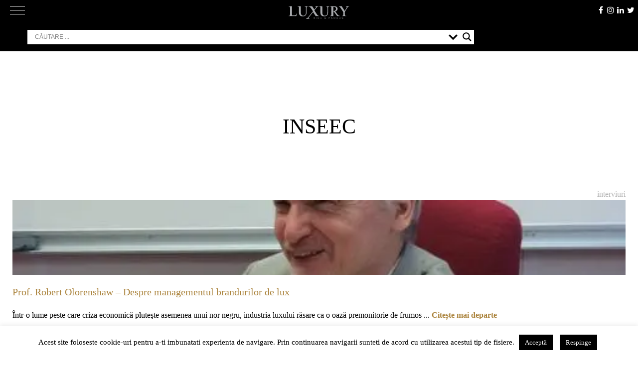

--- FILE ---
content_type: text/html; charset=UTF-8
request_url: https://luxury.ro/tag/inseec/
body_size: 129192
content:
<!doctype html>
<html lang="ro-RO">
<head>
	<meta charset="UTF-8">
	<meta name="viewport" content="width=device-width, initial-scale=1">
	<meta http-equiv="X-UA-Compatible" content="ie=edge">
	<link rel="dns-prefetch" href="//ajax.googleapis.com">
	<link rel="dns-prefetch" href="//www.googletagmanager.com">
	<link rel="dns-prefetch" href="//fonts.googleapis.com">
	<link rel="dns-prefetch" href="//fonts.gstatic.com">
	<link rel="dns-prefetch" href="//apis.google.com">
	<link rel="dns-prefetch" href="//google-analytics.com">
	<link rel="dns-prefetch" href="//www.google-analytics.com">
	<link rel="dns-prefetch" href="//ssl.google-analytics.com">
	<link rel="dns-prefetch" href="//youtube.com">
	<link rel="dns-prefetch" href="//api.pinterest.com">
	<link rel="dns-prefetch" href="//cdnjs.cloudflare.com">
	<link rel="dns-prefetch" href="//connect.facebook.net">
	<link rel="dns-prefetch" href="//platform.twitter.com">
	<link rel="dns-prefetch" href="//syndication.twitter.com">
	<link rel="dns-prefetch" href="//platform.instagram.com">
	<link rel="dns-prefetch" href="//platform.linkedin.com">
	<link rel="dns-prefetch" href="//www.googletagservices.com">
	<link rel="dns-prefetch" href="//adservice.google.com">
	<link rel="dns-prefetch" href="//pagead2.googlesyndication.com">
	<link rel="dns-prefetch" href="//tpc.googlesyndication.com">
	<link rel="dns-prefetch" href="//s3.amazonaws.com">
	<link rel="dns-prefetch" href="//player.vimeo.com">
	<link rel="dns-prefetch" href="//ad.doubleclick.net">
	<link rel="dns-prefetch" href="//googleads.g.doubleclick.net">
	<link rel="dns-prefetch" href="//stats.g.doubleclick.net">
	<link rel="dns-prefetch" href="//cm.g.doubleclick.net">
	<link rel="dns-prefetch" href="//hb.wpmucdn.com">
	<link rel="dns-prefetch" href="//cdn.onesignal.com">
	<link rel="dns-prefetch" href="//onesignal.com">
	<link rel="profile" href="https://hb.wpmucdn.com">
	<link rel="profile" href="https://gmpg.org/xfn/11">
	<meta name="google-site-verification" content="AIVxeQNVR3HxNBV1b-X0yjkLqdeX_fTcVeelg9fbH18" />
	<link rel="preload" href="https://luxury.ro/wp-content/themes/luxv2/fonts/Didot-Roman-dia.woff" as="font" crossorigin>
	<link rel="preload" href="https://luxury.ro/wp-content/themes/luxv2/fonts/fontawesome-webfont.woff2?v=4.7.0" as="font" crossorigin>
	
	<!-- Manifest added by SuperPWA - Progressive Web Apps Plugin For WordPress -->
<link rel="manifest" href="/superpwa-manifest.json">
<meta name="theme-color" content="#3a3434">
<!-- / SuperPWA.com -->
<meta name='robots' content='index, follow, max-image-preview:large, max-snippet:-1, max-video-preview:-1' />
<!--[if lt IE 9]><script>var rfbwp_ie_8 = true;</script><![endif]-->
	<!-- This site is optimized with the Yoast SEO plugin v26.8 - https://yoast.com/product/yoast-seo-wordpress/ -->
	<title>inseec</title><link rel="preload" as="style" href="https://fonts.googleapis.com/css?family=Open%20Sans&display=swap" /><link rel="stylesheet" href="https://fonts.googleapis.com/css?family=Open%20Sans&display=swap" media="print" onload="this.media='all'" /><noscript><link rel="stylesheet" href="https://fonts.googleapis.com/css?family=Open%20Sans&display=swap" /></noscript><link rel="preload" as="font" href="https://luxury.ro/wp-content/themes/luxv2/fonts/fontawesome-webfont.woff2?v=4.7.0" crossorigin><link rel="preload" as="font" href="https://fonts.gstatic.com/s/opensans/v40/memSYaGs126MiZpBA-UvWbX2vVnXBbObj2OVZyOOSr4dVJWUgsjZ0B4gaVc.ttf" crossorigin><style id="wphb-used-css-post_tag">@charset "UTF-8";img:is([sizes=auto i],[sizes^="auto," i]){contain-intrinsic-size:3000px 1500px}/*! This file is auto-generated */.wp-block-button__link{color:#fff;background-color:#32373c;border-radius:9999px;box-shadow:none;text-decoration:none;padding:calc(.667em + 2px) calc(1.333em + 2px);font-size:1.125em}.wp-block-file__button{background:#32373c;color:#fff;text-decoration:none}:root{--wp--preset--color--black:#000000;--wp--preset--color--cyan-bluish-gray:#abb8c3;--wp--preset--color--white:#ffffff;--wp--preset--color--pale-pink:#f78da7;--wp--preset--color--vivid-red:#cf2e2e;--wp--preset--color--luminous-vivid-orange:#ff6900;--wp--preset--color--luminous-vivid-amber:#fcb900;--wp--preset--color--light-green-cyan:#7bdcb5;--wp--preset--color--vivid-green-cyan:#00d084;--wp--preset--color--pale-cyan-blue:#8ed1fc;--wp--preset--color--vivid-cyan-blue:#0693e3;--wp--preset--color--vivid-purple:#9b51e0;--wp--preset--gradient--vivid-cyan-blue-to-vivid-purple:linear-gradient(135deg,rgba(6,147,227,1) 0%,rgb(155,81,224) 100%);--wp--preset--gradient--light-green-cyan-to-vivid-green-cyan:linear-gradient(135deg,rgb(122,220,180) 0%,rgb(0,208,130) 100%);--wp--preset--gradient--luminous-vivid-amber-to-luminous-vivid-orange:linear-gradient(135deg,rgba(252,185,0,1) 0%,rgba(255,105,0,1) 100%);--wp--preset--gradient--luminous-vivid-orange-to-vivid-red:linear-gradient(135deg,rgba(255,105,0,1) 0%,rgb(207,46,46) 100%);--wp--preset--gradient--very-light-gray-to-cyan-bluish-gray:linear-gradient(135deg,rgb(238,238,238) 0%,rgb(169,184,195) 100%);--wp--preset--gradient--cool-to-warm-spectrum:linear-gradient(135deg,rgb(74,234,220) 0%,rgb(151,120,209) 20%,rgb(207,42,186) 40%,rgb(238,44,130) 60%,rgb(251,105,98) 80%,rgb(254,248,76) 100%);--wp--preset--gradient--blush-light-purple:linear-gradient(135deg,rgb(255,206,236) 0%,rgb(152,150,240) 100%);--wp--preset--gradient--blush-bordeaux:linear-gradient(135deg,rgb(254,205,165) 0%,rgb(254,45,45) 50%,rgb(107,0,62) 100%);--wp--preset--gradient--luminous-dusk:linear-gradient(135deg,rgb(255,203,112) 0%,rgb(199,81,192) 50%,rgb(65,88,208) 100%);--wp--preset--gradient--pale-ocean:linear-gradient(135deg,rgb(255,245,203) 0%,rgb(182,227,212) 50%,rgb(51,167,181) 100%);--wp--preset--gradient--electric-grass:linear-gradient(135deg,rgb(202,248,128) 0%,rgb(113,206,126) 100%);--wp--preset--gradient--midnight:linear-gradient(135deg,rgb(2,3,129) 0%,rgb(40,116,252) 100%);--wp--preset--font-size--small:13px;--wp--preset--font-size--medium:20px;--wp--preset--font-size--large:36px;--wp--preset--font-size--x-large:42px}body .is-layout-flex{display:flex}.is-layout-flex{flex-wrap:wrap;align-items:center}.is-layout-flex>:is(*,div){margin:0}body .is-layout-grid{display:grid}.is-layout-grid>:is(*,div){margin:0}.has-black-color{color:var(--wp--preset--color--black)!important}.has-cyan-bluish-gray-color{color:var(--wp--preset--color--cyan-bluish-gray)!important}.has-white-color{color:var(--wp--preset--color--white)!important}.has-pale-pink-color{color:var(--wp--preset--color--pale-pink)!important}.has-vivid-red-color{color:var(--wp--preset--color--vivid-red)!important}.has-luminous-vivid-orange-color{color:var(--wp--preset--color--luminous-vivid-orange)!important}.has-luminous-vivid-amber-color{color:var(--wp--preset--color--luminous-vivid-amber)!important}.has-light-green-cyan-color{color:var(--wp--preset--color--light-green-cyan)!important}.has-vivid-green-cyan-color{color:var(--wp--preset--color--vivid-green-cyan)!important}.has-pale-cyan-blue-color{color:var(--wp--preset--color--pale-cyan-blue)!important}.has-vivid-cyan-blue-color{color:var(--wp--preset--color--vivid-cyan-blue)!important}.has-vivid-purple-color{color:var(--wp--preset--color--vivid-purple)!important}.has-black-background-color{background-color:var(--wp--preset--color--black)!important}.has-cyan-bluish-gray-background-color{background-color:var(--wp--preset--color--cyan-bluish-gray)!important}.has-white-background-color{background-color:var(--wp--preset--color--white)!important}.has-pale-pink-background-color{background-color:var(--wp--preset--color--pale-pink)!important}.has-vivid-red-background-color{background-color:var(--wp--preset--color--vivid-red)!important}.has-luminous-vivid-orange-background-color{background-color:var(--wp--preset--color--luminous-vivid-orange)!important}.has-luminous-vivid-amber-background-color{background-color:var(--wp--preset--color--luminous-vivid-amber)!important}.has-light-green-cyan-background-color{background-color:var(--wp--preset--color--light-green-cyan)!important}.has-vivid-green-cyan-background-color{background-color:var(--wp--preset--color--vivid-green-cyan)!important}.has-pale-cyan-blue-background-color{background-color:var(--wp--preset--color--pale-cyan-blue)!important}.has-vivid-cyan-blue-background-color{background-color:var(--wp--preset--color--vivid-cyan-blue)!important}.has-vivid-purple-background-color{background-color:var(--wp--preset--color--vivid-purple)!important}.has-black-border-color{border-color:var(--wp--preset--color--black)!important}.has-cyan-bluish-gray-border-color{border-color:var(--wp--preset--color--cyan-bluish-gray)!important}.has-white-border-color{border-color:var(--wp--preset--color--white)!important}.has-pale-pink-border-color{border-color:var(--wp--preset--color--pale-pink)!important}.has-vivid-red-border-color{border-color:var(--wp--preset--color--vivid-red)!important}.has-luminous-vivid-orange-border-color{border-color:var(--wp--preset--color--luminous-vivid-orange)!important}.has-luminous-vivid-amber-border-color{border-color:var(--wp--preset--color--luminous-vivid-amber)!important}.has-light-green-cyan-border-color{border-color:var(--wp--preset--color--light-green-cyan)!important}.has-vivid-green-cyan-border-color{border-color:var(--wp--preset--color--vivid-green-cyan)!important}.has-pale-cyan-blue-border-color{border-color:var(--wp--preset--color--pale-cyan-blue)!important}.has-vivid-cyan-blue-border-color{border-color:var(--wp--preset--color--vivid-cyan-blue)!important}.has-vivid-purple-border-color{border-color:var(--wp--preset--color--vivid-purple)!important}.has-vivid-cyan-blue-to-vivid-purple-gradient-background{background:var(--wp--preset--gradient--vivid-cyan-blue-to-vivid-purple)!important}.has-light-green-cyan-to-vivid-green-cyan-gradient-background{background:var(--wp--preset--gradient--light-green-cyan-to-vivid-green-cyan)!important}.has-luminous-vivid-amber-to-luminous-vivid-orange-gradient-background{background:var(--wp--preset--gradient--luminous-vivid-amber-to-luminous-vivid-orange)!important}.has-luminous-vivid-orange-to-vivid-red-gradient-background{background:var(--wp--preset--gradient--luminous-vivid-orange-to-vivid-red)!important}.has-very-light-gray-to-cyan-bluish-gray-gradient-background{background:var(--wp--preset--gradient--very-light-gray-to-cyan-bluish-gray)!important}.has-cool-to-warm-spectrum-gradient-background{background:var(--wp--preset--gradient--cool-to-warm-spectrum)!important}.has-blush-light-purple-gradient-background{background:var(--wp--preset--gradient--blush-light-purple)!important}.has-blush-bordeaux-gradient-background{background:var(--wp--preset--gradient--blush-bordeaux)!important}.has-luminous-dusk-gradient-background{background:var(--wp--preset--gradient--luminous-dusk)!important}.has-pale-ocean-gradient-background{background:var(--wp--preset--gradient--pale-ocean)!important}.has-electric-grass-gradient-background{background:var(--wp--preset--gradient--electric-grass)!important}.has-midnight-gradient-background{background:var(--wp--preset--gradient--midnight)!important}.has-small-font-size{font-size:var(--wp--preset--font-size--small)!important}.has-medium-font-size{font-size:var(--wp--preset--font-size--medium)!important}.has-large-font-size{font-size:var(--wp--preset--font-size--large)!important}.has-x-large-font-size{font-size:var(--wp--preset--font-size--x-large)!important}:root :where(.wp-block-pullquote){font-size:1.5em;line-height:1.6}#cookie-law-info-bar{font-size:15px;margin:0 auto;padding:12px 10px;position:absolute;text-align:center;box-sizing:border-box;width:100%;z-index:9999;display:none;left:0;font-weight:300;box-shadow:0 -1px 10px 0 rgba(172,171,171,.3)}#cookie-law-info-again{font-size:10pt;margin:0;padding:5px 10px;text-align:center;z-index:9999;cursor:pointer;box-shadow:#161616 2px 2px 5px 2px}#cookie-law-info-bar span{vertical-align:middle}.cli-plugin-button,.cli-plugin-button:visited{display:inline-block;padding:9px 12px;color:#fff;text-decoration:none;position:relative;cursor:pointer;margin-left:5px;text-decoration:none}.cli-plugin-button:hover{background-color:#111;color:#fff;text-decoration:none}.cli-plugin-button,.cli-plugin-button:visited,.medium.cli-plugin-button,.medium.cli-plugin-button:visited{font-size:13px;font-weight:400;line-height:1}.large.cli-plugin-button,.large.cli-plugin-button:visited{font-size:14px;padding:8px 14px 9px}.cli-plugin-button{margin-top:5px}.cli-bar-popup{-moz-background-clip:padding;-webkit-background-clip:padding;background-clip:padding-box;-webkit-border-radius:30px;-moz-border-radius:30px;border-radius:30px;padding:20px}.cli-container-fluid{padding-right:15px;padding-left:15px;margin-right:auto;margin-left:auto}.cli-row{display:-ms-flexbox;display:flex;-ms-flex-wrap:wrap;flex-wrap:wrap;margin-right:-15px;margin-left:-15px}.cli-align-items-stretch{-ms-flex-align:stretch!important;align-items:stretch!important}.cli-px-0{padding-left:0;padding-right:0}.cli-btn{cursor:pointer;font-size:14px;display:inline-block;font-weight:400;text-align:center;white-space:nowrap;vertical-align:middle;-webkit-user-select:none;-moz-user-select:none;-ms-user-select:none;user-select:none;border:1px solid transparent;padding:.5rem 1.25rem;line-height:1;border-radius:.25rem;transition:all .15s ease-in-out}.cli-btn:hover{opacity:.8}.cli-btn:focus{outline:0}.cli-modal.cli-fade .cli-modal-dialog{transition:-webkit-transform .3s ease-out;transition:transform .3s ease-out;transition:transform .3s ease-out,-webkit-transform .3s ease-out;-webkit-transform:translate(0,-25%);transform:translate(0,-25%)}.cli-modal-backdrop{position:fixed;top:0;right:0;bottom:0;left:0;z-index:1040;background-color:#000;display:none}.cli-modal-backdrop.cli-fade{opacity:0}.cli-modal a{text-decoration:none}.cli-modal .cli-modal-dialog{position:relative;width:auto;margin:.5rem;pointer-events:none;font-family:-apple-system,BlinkMacSystemFont,"Segoe UI",Roboto,"Helvetica Neue",Arial,sans-serif,"Apple Color Emoji","Segoe UI Emoji","Segoe UI Symbol";font-size:1rem;font-weight:400;line-height:1.5;color:#212529;text-align:left;display:-ms-flexbox;display:flex;-ms-flex-align:center;align-items:center;min-height:calc(100% - (.5rem * 2))}@media (min-width:576px){.cli-modal .cli-modal-dialog{max-width:500px;margin:1.75rem auto;min-height:calc(100% - (1.75rem * 2))}}@media (min-width:992px){.cli-modal .cli-modal-dialog{max-width:900px}}.cli-modal-content{position:relative;display:-ms-flexbox;display:flex;-ms-flex-direction:column;flex-direction:column;width:100%;pointer-events:auto;background-color:#fff;background-clip:padding-box;border-radius:.3rem;outline:0}.cli-modal .cli-modal-close{position:absolute;right:10px;top:10px;z-index:1;padding:0;background-color:transparent!important;border:0;-webkit-appearance:none;font-size:1.5rem;font-weight:700;line-height:1;color:#000;text-shadow:0 1px 0 #fff}.cli-modal .cli-modal-close:focus{outline:0}.cli-tab-content{background:#fff}.cli-fade{transition:opacity .15s linear}.cli-tab-content{width:100%;padding:30px}@media (max-width:767px){.cli-tab-content{padding:30px 10px}}.cli-tab-content p{color:#343438;font-size:14px;margin-top:0}.cli-tab-content h4{font-size:20px;margin-bottom:1.5rem;margin-top:0;font-family:inherit;font-weight:500;line-height:1.2;color:inherit}.cli-container-fluid{padding-right:15px;padding-left:15px;margin-right:auto;margin-left:auto}.cli-row{display:-ms-flexbox;display:flex;-ms-flex-wrap:wrap;flex-wrap:wrap;margin-right:-15px;margin-left:-15px}.cli-align-items-stretch{-ms-flex-align:stretch!important;align-items:stretch!important}.cli-px-0{padding-left:0;padding-right:0}.cli-btn{cursor:pointer;font-size:14px;display:inline-block;font-weight:400;text-align:center;white-space:nowrap;vertical-align:middle;-webkit-user-select:none;-moz-user-select:none;-ms-user-select:none;user-select:none;border:1px solid transparent;padding:.5rem 1.25rem;line-height:1;border-radius:.25rem;transition:all .15s ease-in-out}.cli-btn:hover{opacity:.8}.cli-btn:focus{outline:0}.cli-modal.cli-fade .cli-modal-dialog{transition:-webkit-transform .3s ease-out;transition:transform .3s ease-out;transition:transform .3s ease-out,-webkit-transform .3s ease-out;-webkit-transform:translate(0,-25%);transform:translate(0,-25%)}.cli-modal-backdrop{position:fixed;top:0;right:0;bottom:0;left:0;z-index:1040;background-color:#000;-webkit-transform:scale(0);transform:scale(0);transition:opacity ease-in-out .5s}.cli-modal-backdrop.cli-fade{opacity:0}.cli-modal{position:fixed;top:0;right:0;bottom:0;left:0;z-index:99999;transform:scale(0);overflow:hidden;outline:0;display:none}.cli-modal a{text-decoration:none}.cli-modal .cli-modal-dialog{position:relative;width:auto;margin:.5rem;pointer-events:none;font-family:inherit;font-size:1rem;font-weight:400;line-height:1.5;color:#212529;text-align:left;display:-ms-flexbox;display:flex;-ms-flex-align:center;align-items:center;min-height:calc(100% - (.5rem * 2))}@media (min-width:576px){.cli-modal .cli-modal-dialog{max-width:500px;margin:1.75rem auto;min-height:calc(100% - (1.75rem * 2))}}.cli-modal-content{position:relative;display:-ms-flexbox;display:flex;-ms-flex-direction:column;flex-direction:column;width:100%;pointer-events:auto;background-color:#fff;background-clip:padding-box;border-radius:.2rem;box-sizing:border-box;outline:0}.cli-modal .cli-modal-close:focus{outline:0}.cli-tab-content{background:#fff}.cli-tab-content{width:100%;padding:5px 30px 5px 5px;box-sizing:border-box}@media (max-width:767px){.cli-tab-content{padding:30px 10px}}.cli-tab-content p{color:#343438;font-size:14px;margin-top:0}.cli-tab-content h4{font-size:20px;margin-bottom:1.5rem;margin-top:0;font-family:inherit;font-weight:500;line-height:1.2;color:inherit}#cookie-law-info-bar .cli-tab-content{background:0 0}#cookie-law-info-bar .cli-nav-link,#cookie-law-info-bar .cli-tab-container p,#cookie-law-info-bar span.cli-necessary-caption{color:inherit}#cookie-law-info-bar .cli-tab-header a:before{border-right:1px solid currentColor;border-bottom:1px solid currentColor}#cookie-law-info-bar .cli-row{margin-top:20px}#cookie-law-info-bar .cli-tab-content h4{margin-bottom:.5rem}#cookie-law-info-bar .cli-tab-container{display:none;text-align:left}.cli-tab-footer .cli-btn{background-color:#00acad;padding:10px 15px;text-decoration:none}.cli-tab-footer .wt-cli-privacy-accept-btn{background-color:#61a229;color:#fff;border-radius:0}.cli-tab-footer{width:100%;text-align:right;padding:20px 0}.cli-col-12{width:100%}.cli-tab-header{display:flex;justify-content:space-between}.cli-tab-header a:before{width:10px;height:2px;left:0;top:calc(50% - 1px)}.cli-tab-header a:after{width:2px;height:10px;left:4px;top:calc(50% - 5px);-webkit-transform:none;transform:none}.cli-tab-header a:before{width:7px;height:7px;border-right:1px solid #4a6e78;border-bottom:1px solid #4a6e78;content:" ";transform:rotate(-45deg);-webkit-transition:all .2s ease-in-out;-moz-transition:all .2s ease-in-out;transition:all .2s ease-in-out;margin-right:10px}.cli-tab-header a.cli-nav-link{position:relative;display:flex;align-items:center;font-size:14px;color:#000;text-transform:capitalize}.cli-tab-header{border-radius:5px;padding:12px 15px;cursor:pointer;transition:background-color .2s ease-out .3s,color .2s ease-out 0s;background-color:#f2f2f2}.cli-modal .cli-modal-close{position:absolute;right:0;top:0;z-index:1;-webkit-appearance:none;width:40px;height:40px;padding:0;border-radius:50%;padding:10px;background:0 0;border:none;min-width:40px}.cli-tab-container h1,.cli-tab-container h4{font-family:inherit;font-size:16px;margin-bottom:15px;margin:10px 0}#cliSettingsPopup .cli-tab-section-container{padding-top:12px}.cli-privacy-content-text,.cli-tab-container p{font-size:14px;line-height:1.4;margin-top:0;padding:0;color:#000}.cli-tab-content{display:none}.cli-tab-section .cli-tab-content{padding:10px 20px 5px 20px}.cli-tab-section{margin-top:5px}@media (min-width:992px){.cli-modal .cli-modal-dialog{max-width:645px}}.cli-privacy-overview:not(.cli-collapsed) .cli-privacy-content{max-height:60px;transition:max-height .15s ease-out;overflow:hidden}a.cli-privacy-readmore{font-size:12px;margin-top:12px;display:inline-block;padding-bottom:0;cursor:pointer;color:#000;text-decoration:underline}.cli-modal-footer{position:relative}a.cli-privacy-readmore:before{content:attr(data-readmore-text)}.cli-privacy-content p{margin-bottom:0}.cli-modal-close svg{fill:#000}span.cli-necessary-caption{color:#000;font-size:12px}#cookie-law-info-bar .cli-privacy-overview{display:none}.cli-tab-container .cli-row{max-height:500px;overflow-y:auto}.wt-cli-sr-only{display:none;font-size:16px}.wt-cli-necessary-checkbox{display:none!important}.wt-cli-privacy-overview-actions{padding-bottom:0}.wt-cli-cookie-description{font-size:14px;line-height:1.4;margin-top:0;padding:0;color:#000}/*!
Theme Name: luxv2
Theme URI: https://aurelserban.ro/
Author: Aurel Serban
Author URI: https://aurelserban.ro/
Description: Versiunea 2 a design-ului pentru Luxury.ro
Version: 2.0.0
License: GNU General Public License v2 or later
License URI: LICENSE
Text Domain: luxv2
Tags: custom-background, custom-logo, custom-menu, featured-images, threaded-comments, translation-ready, custom design, Aurel Serban Design

Normalizing styles have been helped along thanks to the fine work of
Nicolas Gallagher and Jonathan Neal https://necolas.github.io/normalize.css/
*/@font-face{font-display: swap;font-family:FontAwesome;src:url("https://luxury.ro/wp-content/themes/luxv2/fonts/fontawesome-webfont.eot?v=4.7.0");src:url("https://luxury.ro/wp-content/themes/luxv2/fonts/fontawesome-webfont.eot?#iefix&v=4.7.0") format("embedded-opentype"),url("https://luxury.ro/wp-content/themes/luxv2/fonts/fontawesome-webfont.woff2?v=4.7.0") format("woff2"),url("https://luxury.ro/wp-content/themes/luxv2/fonts/fontawesome-webfont.woff?v=4.7.0") format("woff"),url("https://luxury.ro/wp-content/themes/luxv2/fonts/fontawesome-webfont.ttf?v=4.7.0") format("truetype"),url("https://luxury.ro/wp-content/themes/luxv2/fonts/fontawesome-webfont.svg?v=4.7.0#fontawesomeregular") format("svg");font-weight:400;font-style:normal}.fa{font:14px/1 FontAwesome;font-size:inherit;text-rendering:auto;-webkit-font-smoothing:antialiased;-moz-osx-font-smoothing:grayscale;display:inline-block}.fa-home:before{content:""}.fa-arrow-up:before{content:""}.fa-twitter:before{content:""}.fa-facebook:before{content:""}.fa-linkedin:before{content:""}.fa-instagram:before{content:""}html{-webkit-text-size-adjust:100%;line-height:1.15}body{margin:0}main{display:block}h1{margin:.67em 0;font-size:2em}a{background-color:#0000}b{font-weight:bolder}img{border-style:none}button,input{margin:0;font-family:inherit;font-size:100%;line-height:1.15}button,input{overflow:visible}button{text-transform:none}[type=button],[type=submit],button{-webkit-appearance:button}[type=button]::-moz-focus-inner,[type=submit]::-moz-focus-inner,button::-moz-focus-inner{border-style:none;padding:0}[type=button]:-moz-focusring,[type=submit]:-moz-focusring,button:-moz-focusring{outline:1px dotted buttontext}fieldset{padding:.35em .75em .625em}legend{box-sizing:border-box;color:inherit;white-space:normal;max-width:100%;padding:0;display:table}[type=checkbox]{box-sizing:border-box;padding:0}[type=search]{-webkit-appearance:textfield;outline-offset:-2px}[type=search]::-webkit-search-decoration{-webkit-appearance:none}::-webkit-file-upload-button{-webkit-appearance:button;font:inherit}[hidden]{display:none}body,button,input{color:#000;font-family:Didot Roman diacritic,Didot,Didot LT STD,Book Antiqua,Garamond,Times New Roman,serif;font-size:1rem;line-height:1.5}h1,h2,h3,h4{clear:both}p{margin-bottom:1.5em}i{font-style:italic}var{font-family:Monaco,Consolas,Andale Mono,DejaVu Sans Mono,monospace;font-size:.9375rem}html{box-sizing:border-box}*,:after,:before{box-sizing:inherit}body{background:#fff;font-size:1.3rem}ul{margin:0 0 1.5em 3em}ul{list-style:outside}li>ul{margin-bottom:0;margin-left:1.5em}img{max-width:100%;height:auto}.info-cat{text-transform:uppercase;color:#626262;vertical-align:middle;font-size:16px;position:relative;display:inline-block!important}.info-cat:before{content:"";z-index:5;background-color:#fff;width:12px;margin:0 auto;font-family:FontAwesome;position:absolute;bottom:-16px;left:0;right:0;display:inline-block!important}.info-cat:after{content:"";z-index:4;-khtml-transition:all .3s ease-out;-o-transition:all .3s ease-out;background-color:#626262;width:100%;height:1px;-webkit-transition:all .3s ease-out;-moz-transition:all .3s ease-out;-ms-transition:all .3s ease-out;transition:all .3s ease-out;position:absolute;bottom:-5px;left:0;right:0}.info-cat:hover{color:#aa823a}.info-cat:hover:after{background-color:#aa823a}button,input[type=button],input[type=submit]{color:#000c;background:#e6e6e6;border:1px solid #ccc;border-bottom-color:#bbb;border-radius:3px;padding:.6em 1em .4em;font-size:.75rem;line-height:1}button:hover,input[type=button]:hover,input[type=submit]:hover{border-color:#ccc #bbb #aaa}button:active,button:focus,input[type=button]:active,input[type=button]:focus,input[type=submit]:active,input[type=submit]:focus{border-color:#aaa #bbb #bbb}input[type=color],input[type=date],input[type=search],input[type=text],input[type=url]{color:#626262;border:1px solid #ccc;border-radius:3px;padding:3px}input[type=color]:focus,input[type=date]:focus,input[type=search]:focus,input[type=text]:focus,input[type=url]:focus{color:#111}a{color:#aa823a;-khtml-transition:all .4s ease-out;-o-transition:all .4s ease-out;text-decoration:none;-webkit-transition:all .4s ease-out;-moz-transition:all .4s ease-out;-ms-transition:all .4s ease-out;transition:all .4s ease-out}a:visited{color:#aa823a}a:active,a:focus,a:hover{color:#c3a03c}a:focus{outline:thin dotted}a:active,a:hover{outline:0}.main-navigation{clear:both;float:left;-khtml-transition:all .3s ease-out;-o-transition:all .3s ease-out;width:100%;-webkit-transition:all .3s ease-out;-moz-transition:all .3s ease-out;-ms-transition:all .3s ease-out;transition:all .3s ease-out;display:block}@media only screen and (width >= 860px){.main-navigation{height:1.4em}}.main-navigation ul{-moz-flex-flow:row nowrap;-moz-justify-content:space-between;-webkit-flex-flow:row;-ms-flex-flow:row;flex-flow:row;justify-content:space-between;margin:0;padding-left:0;list-style:none;display:none}@media only screen and (width >= 860px){.main-navigation ul{display:-webkit-box;display:-moz-box;display:-ms-flexbox;display:-webkit-flex;display:flex}}.main-navigation ul ul{float:left;z-index:99999;position:absolute;top:100%;left:-999em;box-shadow:0 3px 3px #0003}.main-navigation ul ul ul{top:0;left:-999em}.main-navigation ul ul li.focus>ul,.main-navigation ul ul li:hover>ul{left:100%}.main-navigation ul ul a{width:200px}.main-navigation ul li.focus>ul,.main-navigation ul li:hover>ul{left:auto}.main-navigation li{padding:0 8px;display:inline-block;position:relative}.main-navigation a{-khtml-transition:all .4s ease-out;-o-transition:all .4s ease-out;color:#fff;text-transform:uppercase;letter-spacing:1px;padding:5px 0;font-family:Helvetica Neue,Helvetica,Arial,sans-serif;font-size:13px;font-weight:300;text-decoration:none;-webkit-transition:all .4s ease-out;-moz-transition:all .4s ease-out;-ms-transition:all .4s ease-out;transition:all .4s ease-out;display:block;position:relative}.main-navigation a:after{content:"";-khtml-transform:scale(0,1);-khtml-transition:all .4s ease-out;-o-transition:all .4s ease-out;-webkit-transform-origin:center;-moz-transform-origin:center;-ms-transform-origin:center;-o-transform-origin:center;transform-origin:center;-khtml-transform-origin:center;background-color:#c3a03c;width:100%;height:3px;-webkit-transition:all .4s ease-out;-moz-transition:all .4s ease-out;-ms-transition:all .4s ease-out;transition:all .4s ease-out;position:absolute;bottom:-3px;left:0;right:0;-webkit-transform:scale(0,1);-moz-transform:scale(0,1);-ms-transform:scale(0,1);-o-transform:scale(0,1);transform:scale(0,1)}.main-navigation a.focus,.main-navigation a:hover{color:#c3a03c}.main-navigation a.focus:after,.main-navigation a:hover:after{-khtml-transform:scale(1,1);-webkit-transform:scale(1);-moz-transform:scale(1);-ms-transform:scale(1);-o-transform:scale(1);transform:scale(1)}.menu-toggle{display:block}@media screen and (width >= 860px){.menu-toggle{display:none}.main-navigation ul{display:block}}.menu-toggle{color:#fff;-khtml-transition:all .3s ease-out;-o-transition:all .3s ease-out;background:0 0;border:0;width:30px;margin:0;padding:0;-webkit-transition:all .3s ease-out;-moz-transition:all .3s ease-out;-ms-transition:all .3s ease-out;transition:all .3s ease-out;position:absolute;top:5px;left:20px}.menu-toggle div,.menu-toggle:after,.menu-toggle:before{-khtml-border-radius:3px;-ms-border-radius:3px;-o-border-radius:3px;content:"";-khtml-transition:all .3s ease-out;-o-transition:all .3s ease-out;background-color:#fff;-webkit-border-radius:3px;-moz-border-radius:3px;border-radius:3px;height:1px;margin:7px 0;-webkit-transition:all .3s ease-out;-moz-transition:all .3s ease-out;-ms-transition:all .3s ease-out;transition:all .3s ease-out;display:block}.menu-toggle[aria-expanded=true]:before{-khtml-transform:translate(0,8px) rotate(135deg);-webkit-transform:translate(0,8px) rotate(135deg);-moz-transform:translate(0,8px) rotate(135deg);-ms-transform:translate(0,8px) rotate(135deg);-o-transform:translate(0,8px) rotate(135deg);transform:translate(0,8px) rotate(135deg)}.menu-toggle[aria-expanded=true]:after{-khtml-transform:translate(0,-8px) rotate(-135deg);-webkit-transform:translate(0,-8px) rotate(-135deg);-moz-transform:translate(0,-8px) rotate(-135deg);-ms-transform:translate(0,-8px) rotate(-135deg);-o-transform:translate(0,-8px) rotate(-135deg);transform:translate(0,-8px) rotate(-135deg)}.menu-toggle[aria-expanded=true] div{-khtml-transform:scale(0);-webkit-transform:scale(0);-moz-transform:scale(0);-ms-transform:scale(0);-o-transform:scale(0);transform:scale(0)}.menu-toggle:focus{outline:0}.top__nav_link{border-bottom:.5px solid #bebebe99;margin-bottom:30px;padding:0 0 20px}.top__nav_link a{color:#8a8a8a;text-transform:uppercase;letter-spacing:1px;padding:0;font-family:Helvetica Neue,Helvetica,Arial,sans-serif;font-size:14px;font-weight:700}.top__nav_link a.focus,.top__nav_link a:hover{color:#c3a03c}.top__nav_link a:after{content:"•";color:#8a8a8a;padding:0 20px}.top__nav_link a:last-child:after{content:"";padding:0}.screen-reader-text{clip:rect(1px,1px,1px,1px);clip-path:inset(50%);border:0;width:1px;height:1px;margin:-1px;padding:0;overflow:hidden;word-wrap:normal!important;position:absolute!important}.screen-reader-text:focus{clip-path:none;color:#684d05;z-index:100000;background-color:#f1f1f1;border-radius:3px;width:auto;height:auto;padding:15px 23px 14px;font-size:.875rem;font-weight:700;line-height:normal;text-decoration:none;display:block;top:5px;left:5px;box-shadow:0 0 2px 2px #0009;clip:auto!important}#content[tabindex="-1"]:focus{outline:0}.site-content:after,.site-content:before,.site-footer:after,.site-footer:before,.site-header:after,.site-header:before{content:"";table-layout:fixed;display:table}.site-content:after,.site-footer:after,.site-header:after{clear:both}.widget{margin:0}.site-header{text-align:center;background-color:#000;padding:0 0 15px}.site-header .header__content_wrap{-moz-flex-flow:column wrap;-moz-justify-content:space-between;-webkit-flex-flow:column wrap;-ms-flex-flow:column wrap;flex-flow:column wrap;justify-content:space-between;max-width:1280px;margin:0 auto;display:-webkit-box;display:-moz-box;display:-ms-flexbox;display:-webkit-flex;display:flex;position:relative}.site-header .header__content_wrap .logo{text-align:left;margin:0 auto}@media only screen and (width >= 650px){.site-header .header__content_wrap .logo{margin:0 auto}}.site-header .header__content_wrap .logo .site-title{letter-spacing:.3rem;margin:0;padding:0;font-family:Helvetica Neue,Helvetica,Arial,sans-serif;font-size:1.8rem;font-weight:300}.site-header .header__content_wrap .logo .site-title a{text-indent:-9000px;background:url("https://luxury.ro/wp-content/themes/luxv2/img/logo.svg") center no-repeat;width:130px;height:50px;display:inline-block}@media only screen and (width >= 480px){.site-header .header__content_wrap .logo .site-title a{width:220px;height:60px}}.site-header .header__content_wrap .social__icons_ac{-moz-align-items:center;-moz-justify-content:center;justify-content:center;align-items:center;display:-webkit-box;display:-moz-box;display:-ms-flexbox;display:-webkit-flex;display:flex;position:absolute;top:5px;bottom:auto;right:5px}@media only screen and (width >= 650px){.site-header .header__content_wrap .social__icons_ac{right:5px}}.site-header .header__content_wrap .social__icons_ac a{text-indent:-9000px;color:#fff;width:20px;height:30px;font-size:1rem;display:inline-block;position:relative}.site-header .header__content_wrap .social__icons_ac a i{text-indent:0;-moz-align-items:center;-moz-justify-content:center;justify-content:center;align-items:center;width:100%;height:100%;display:-webkit-box;display:-moz-box;display:-ms-flexbox;display:-webkit-flex;display:flex;position:absolute;top:0;left:0}.site-header .header__content_wrap .social__icons_ac a.focus,.site-header .header__content_wrap .social__icons_ac a:hover{color:#c3a03c}@media only screen and (width >= 480px){.site-header .header__content_wrap .social__icons_ac a{width:30px}}@media only screen and (width >= 860px){.site-header .header__content_wrap .social__icons_ac{top:auto;bottom:0;right:15px}}.latest__art{-moz-justify-content:flex-start;-moz-flex-flow:row wrap;-webkit-flex-flow:wrap;-ms-flex-flow:wrap;flex-flow:wrap;justify-content:flex-start;width:100%;margin:0 auto;padding:10px;display:-webkit-box;display:-moz-box;display:-ms-flexbox;display:-webkit-flex;display:flex}.latest__art>h2{text-align:center;text-transform:uppercase;width:100%;margin:2rem 0 0;padding:0;font-size:2rem;display:block}.latest__art .item{-moz-flex-flow:column wrap;-moz-justify-content:space-between;-webkit-flex-flow:column wrap;-ms-flex-flow:column wrap;flex-flow:column wrap;justify-content:space-between;width:100%;margin:20px 0 0;padding:10px;display:-webkit-box;display:-moz-box;display:-ms-flexbox;display:-webkit-flex;display:flex}@media only screen and (width >= 660px){.latest__art .item{width:49.995%}}@media only screen and (width >= 960px){.latest__art .item{width:33.2967%}}@media only screen and (width >= 1200px){.latest__art .item{width:24.9975%}}.latest__art .item_last_art_wrap .info-cat{text-align:right;float:right;color:#fff;background:#000;padding:0 0 0 3px;display:inline-block}.latest__art .item_last_art_wrap .info-cat:hover{color:#aa823a}.latest__art .item_last_art_wrap .info-cat:after,.latest__art .item_last_art_wrap .info-cat:before{content:none}.latest__art .item_last_art_wrap .img__wrap{height:150px;display:-moz-deck;width:100%;padding:0;overflow:hidden}.latest__art .item_last_art_wrap .img__wrap .last__img img{-o-object-fit:cover;object-fit:cover;-khtml-transform:translate(0,0);object-position:0 0;-o-object-position:0 0;-khtml-transition:all .6s ease-out;-o-transition:all .6s ease-out;width:100%;-webkit-transition:all .6s ease-out;-moz-transition:all .6s ease-out;-ms-transition:all .6s ease-out;transition:all .6s ease-out;display:block;-webkit-transform:translate(0);-moz-transform:translate(0);-ms-transform:translate(0);-o-transform:translate(0);transform:translate(0)}.latest__art .item_last_art_wrap .img__wrap .last__img:hover img{-khtml-transform:translate(0,-6px);-webkit-transform:translate(0,-6px);-moz-transform:translate(0,-6px);-ms-transform:translate(0,-6px);-o-transform:translate(0,-6px);transform:translate(0,-6px)}.latest__art .item_last_art_wrap h3{margin:20px 0 0;padding:0;font-size:20px;line-height:29px}.latest__art .item_last_art_wrap h3 a{font-weight:400}.latest__art .item_last_art_wrap p{margin:20px 0;padding:0;font-size:16px;line-height:23px}.latest__art .item__info_write{color:#626262;border-top:1px solid #d4d4d4;margin:0;padding:10px 0;font-size:12px;line-height:18px}@supports (display:grid){.latest__art{display:-ms-grid;grid-template-columns:repeat(auto-fit,minmax(300px,1fr));justify-items:center;padding:10px;display:grid}.latest__art>h2{grid-column:1/-1}.latest__art .item{width:100%;margin:0;padding:10px}}.card{max-width:1280px;margin:0 auto;padding:10px 0 0}@media only screen and (width >= 960px){.card{padding:30px 0 0}}.card:nth-child(odd),.card:nth-child(odd) .card__title{text-align:right}.card:nth-child(odd) .card__title a{margin:0 0 -1px;padding:10px 20px 0 0}@media only screen and (width >= 660px){.card:nth-child(odd) .card__title a{margin:0 0 0 65%}}.card__title{text-align:left;text-transform:uppercase;z-index:2;width:100%;margin:0 0 -1px;padding:0;font-size:1.4rem;display:block;position:relative}@media only screen and (width >= 660px){.card__title{margin:2rem 0 -1px;font-size:2rem}}.card__title a{color:#fff;background:#000;max-width:100%;padding:6px 0 0 20px;font-weight:400;line-height:28px;display:block}.card__title a:hover{color:#c3a03c}@media only screen and (width >= 660px){.card__title a{padding:10px 0 0 20px;line-height:43px}.card__title{margin:2rem 0 -5rem}.card__title a{max-width:35%}}.card__item__ad{text-align:center;min-width:300px;max-width:300px;margin:0 auto}.card__item__ad a{margin:0 auto}.show_head__ad{text-align:center;margin:0 auto}.show_head__ad a{background-color:#f2f2f2;padding:5px;line-height:0;display:inline-block;position:relative}.page .site-content{max-width:1280px;margin:0 auto;padding:30px 20px 0}.page .site-content .content-area{padding:0}.page #page .site-content{padding:0}@media only screen and (width >= 660px){.page #page .site-content{padding:30px 20px 0}}aside{-webkit-box-flex:1 1 320px;-moz-box-flex:1 1 320px;-webkit-flex:320px;-ms-flex:320px;flex:320px;min-width:100%;padding:0}@media only screen and (width >= 800px){aside{min-width:320px}}aside .card__title_wrap{margin-bottom:30px}aside .card__title_wrap .card__title{text-align:center;color:#000;border-bottom:.5px solid #bebebe99;margin:0;padding-bottom:10px;font-size:1.4rem}aside ul{margin:0;padding:0;list-style:none}aside .card{padding:0}aside .card__item__sidebar{text-align:center;border-bottom:.5px solid #bebebeb3;margin:0 0 1rem;padding:0 0 20px}@media only screen and (width >= 650px){aside .card__item__sidebar{margin:0 0 3rem;padding:0 0 40px}}aside .card__item__sidebar:last-child{border:none}aside .card .item__info_write,aside .card p,aside .card span{margin:10px 0;padding:0;font-size:14px;line-height:21px}aside .card .author,aside .card .date{color:#62626299;font-size:12px;font-style:italic;line-height:19px}aside .card__img{border:1px solid #62626233;margin-bottom:20px;line-height:0;display:block}@media only screen and (width >= 650px){aside .card__img{margin-bottom:40px}}aside .card__img img{-o-object-fit:cover;object-fit:cover;width:100%;height:100%}@media only screen and (width >= 800px){aside .card__img img{height:auto}}aside .card__info{padding:0 30px}@media only screen and (width >= 650px){aside .card__info{padding:0 10px}}aside .card__info .info-cat{color:#626262}aside .card__info .info-cat:hover{color:#aa823a}aside .card__info .info-cat:after,aside .card__info .info-cat:before{content:none}aside .card h3{margin:10px 0 0;padding:0;font-size:18px;line-height:25px}aside .card h3 a{font-weight:400}.page-categ-arch .page-header{grid-column:1/-1;padding:6rem 0 5rem}.page-categ-arch .page-header h1{text-align:center;text-transform:uppercase;margin:0;padding:0;font-weight:300;line-height:3rem}.page-categ-arch .page-header ul{text-align:center;-moz-flex-flow:row wrap;-webkit-box-pack:space-evenly;-ms-flex-pack:space-evenly;-moz-justify-content:space-evenly;-webkit-flex-flow:wrap;-ms-flex-flow:wrap;flex-flow:wrap;justify-content:space-evenly;margin:0;padding:0;list-style:none;display:-webkit-box;display:-moz-box;display:-ms-flexbox;display:-webkit-flex;display:flex}.page-categ-arch .site-main{grid-template-columns:auto 320px;place-items:start center;max-width:1280px;margin:0 auto;display:block}@media only screen and (width >= 650px){.page-categ-arch .site-main{display:-ms-grid;display:grid}}.page-categ-arch .site-main .latest__art{width:100%;padding:10px}.page-categ-arch .site-main .latest__art .item{padding:10px 15px}.page-categ-arch .site-main .latest__art .item .info-cat{color:#0000004d;text-transform:lowercase;background:0 0}.page-categ-arch .site-main .latest__art .item .img__wrap .last__img{display:block}.page-categ-arch .site-main #secondary{max-width:300px;padding:20px 10px 0}.search #ajaxsearchlite1 .probox .proinput input,div.asl_w .probox .proinput input{font-weight:700;font-family:Helvetica Neue,Helvetica,Arial,sans-serif!important}.pagination{-moz-flex-flow:row wrap;-moz-justify-content:center;text-align:center;vertical-align:middle;border-top:.5px solid #bebebe99;-webkit-flex-flow:wrap;-ms-flex-flow:wrap;flex-flow:wrap;justify-content:center;margin:20px 0;padding-top:40px;display:-webkit-box;display:-moz-box;display:-ms-flexbox;display:-webkit-flex;display:flex}.cros-logouri{border-top:.5px solid #bebebe99;border-bottom:.5px solid #bebebe99;margin:30px 0;padding:30px 50px}.cros-logouri__container{text-align:center;-moz-flex-flow:row wrap;-moz-justify-content:space-between;-webkit-flex-flow:wrap;-ms-flex-flow:wrap;flex-flow:wrap;grid-template-columns:repeat(2,minmax(50%,1fr));justify-content:space-between;justify-items:center;max-width:1080px;margin:0 auto;padding:0;list-style-type:none;display:-webkit-box;display:-moz-box;display:-ms-flexbox;display:-webkit-flex;display:flex}@media only screen and (width >= 560px){.cros-logouri__container{grid-template-columns:repeat(3,minmax(130px,1fr))}}@media only screen and (width >= 920px){.cros-logouri__container{grid-template-columns:repeat(auto-fit,minmax(130px,1fr))}}.cros-logouri__container li{height:43px;overflow:hidden}.cros-logouri__logos{text-indent:-9999px;-khtml-transition:all .3s ease-out;-o-transition:all .3s ease-out;width:1000px;height:106px;-webkit-opacity:.6;-khtml-opacity:.6;-moz-opacity:.6;-ms-opacity:.6;-o-opacity:.6;opacity:.6;background:url("https://luxury.ro/wp-content/themes/luxv2/img/sigle-sprite.svg") 0 0/contain no-repeat;-webkit-transition:all .3s ease-out;-moz-transition:all .3s ease-out;-ms-transition:all .3s ease-out;transition:all .3s ease-out;display:block}.cros-logouri__logos:hover{-webkit-opacity:1;-khtml-opacity:1;-moz-opacity:1;-ms-opacity:1;-o-opacity:1;opacity:1}.cros-logouri__connect{width:101px}.cros-logouri__real{width:126px}.cros-logouri__real a{background-position:-628px 0}.cros-logouri__photo{width:114px}.cros-logouri__photo a{background-position:-344px 0}.cros-logouri__desire{width:90px}.cros-logouri__desire a{background-position:-90px 3px;height:90px}.cros-logouri__marriott{width:95px}.cros-logouri__marriott a{background-position:-153px 3px;height:78px}.cros-logouri__av{width:110px}.cros-logouri__av a{background-position:-330px 8px;height:75px}.site-footer{text-align:center;margin:0 auto;position:relative}.site-footer .copyleft{text-transform:uppercase;color:#00000080;font-size:.85rem}#return-to-top{z-index:999;-khtml-border-radius:20px;-ms-border-radius:20px;-o-border-radius:20px;-khtml-transition:all .4s ease-out;-o-transition:all .4s ease-out;background:#0006;-webkit-border-radius:20px;-moz-border-radius:20px;border-radius:20px;width:40px;height:40px;text-decoration:none;-webkit-transition:all .4s ease-out;-moz-transition:all .4s ease-out;-ms-transition:all .4s ease-out;transition:all .4s ease-out;display:none;position:fixed;bottom:20px;right:20px}#return-to-top i{color:#fff;-khtml-transition:all .4s ease-out;-o-transition:all .4s ease-out;margin:0;font-size:19px;-webkit-transition:all .4s ease-out;-moz-transition:all .4s ease-out;-ms-transition:all .4s ease-out;transition:all .4s ease-out;position:relative;top:6px;left:0}#return-to-top:hover{background:#0009}#return-to-top:hover i{color:#fff;top:3px}.archive.category .site-content{max-width:1280px;margin:0 auto;padding:30px 20px 0}@media (max-height:576px){}/*!
Animate.css - http://daneden.me/animate
Licensed under the MIT license

Copyright (c) 2013 Daniel Eden

Permission is hereby granted, free of charge, to any person obtaining a copy of this software and associated documentation files (the "Software"), to deal in the Software without restriction, including without limitation the rights to use, copy, modify, merge, publish, distribute, sublicense, and/or sell copies of the Software, and to permit persons to whom the Software is furnished to do so, subject to the following conditions:

The above copyright notice and this permission notice shall be included in all copies or substantial portions of the Software.

THE SOFTWARE IS PROVIDED "AS IS", WITHOUT WARRANTY OF ANY KIND, EXPRESS OR IMPLIED, INCLUDING BUT NOT LIMITED TO THE WARRANTIES OF MERCHANTABILITY, FITNESS FOR A PARTICULAR PURPOSE AND NONINFRINGEMENT. IN NO EVENT SHALL THE AUTHORS OR COPYRIGHT HOLDERS BE LIABLE FOR ANY CLAIM, DAMAGES OR OTHER LIABILITY, WHETHER IN AN ACTION OF CONTRACT, TORT OR OTHERWISE, ARISING FROM, OUT OF OR IN CONNECTION WITH THE SOFTWARE OR THE USE OR OTHER DEALINGS IN THE SOFTWARE.
*/.hiddend{display:none!important}div.asl_r,div.asl_r *,div.asl_s,div.asl_s *,div.asl_w,div.asl_w *{-webkit-box-sizing:content-box;-moz-box-sizing:content-box;-ms-box-sizing:content-box;-o-box-sizing:content-box;box-sizing:content-box;padding:0;margin:0;border:0;border-radius:0;text-transform:none;text-shadow:none;box-shadow:none;text-decoration:none;text-align:left;letter-spacing:normal}div.asl_r,div.asl_r *{-webkit-touch-callout:none;-webkit-user-select:none;-khtml-user-select:none;-moz-user-select:none;-ms-user-select:none;user-select:none}div.asl_r{box-sizing:border-box;margin:12px 0 0 0}div.asl_m .proinput input::-ms-clear{display:none!important;width:0!important;height:0!important}div.asl_m .proinput input::-ms-reveal{display:none!important;width:0!important;height:0!important}div.asl_m input[type=search]::-webkit-search-cancel-button,div.asl_m input[type=search]::-webkit-search-decoration,div.asl_m input[type=search]::-webkit-search-results-button,div.asl_m input[type=search]::-webkit-search-results-decoration{display:none}div.asl_m input[type=search]{appearance:auto!important;-webkit-appearance:none!important}.hiddend{display:none}div.asl_m input:focus{outline:0}div.asl_m{width:100%;height:auto;border-radius:0;background:rgba(255,255,255,0);overflow:hidden;position:relative;z-index:200}div.asl_m .probox{width:auto;border-radius:5px;background:#fff;overflow:hidden;border:1px solid #fff;box-shadow:1px 0 3px #ccc inset;display:-webkit-flex;display:flex;-webkit-flex-direction:row;flex-direction:row}div.asl_m .probox .proinput{width:1px;height:100%;margin:0 0 0 10px;padding:0 5px;float:left;box-shadow:none;position:relative;flex:1 1 auto;-webkit-flex:1 1 auto;order:5;-webkit-order:5}div.asl_m .probox .proinput form{height:100%;margin:0!important;padding:0!important;display:block!important;max-width:unset!important}div.asl_m .probox .proinput form:after,div.asl_m .probox .proinput form:before,div.asl_m .probox .proinput input:after,div.asl_m .probox .proinput input:before{display:none}div.asl_m .probox .proinput input{height:28px;border:0;background:0 0;width:100%;box-shadow:none;margin:-1px;padding:0;left:0;line-height:normal!important;display:block;min-height:unset;max-height:unset}div.asl_m .probox .proinput input::-webkit-input-placeholder{opacity:.85}div.asl_m .probox .proinput input::-moz-placeholder{opacity:.85}div.asl_m .probox .proinput input:-ms-input-placeholder{opacity:.85}div.asl_m .probox .proinput input:-moz-placeholder{opacity:.85}div.asl_m .proinput input.orig{padding:0!important;margin:0!important;background:0 0!important;border:none!important;background-color:transparent!important;box-shadow:none!important;z-index:10;position:relative}div.asl_m .proinput input.autocomplete{padding:0!important;margin:0;background:0 0!important;border:none!important;background-color:transparent!important;box-shadow:none!important;opacity:.2}div.asl_m .probox .proinput input.autocomplete{border:0;background:0 0;width:100%;box-shadow:none;margin:0;margin-top:-28px!important;padding:0;left:0;position:relative;z-index:9}div.asl_m .probox .proclose,div.asl_m .probox .proloading,div.asl_m .probox .promagnifier,div.asl_m .probox .prosettings{width:20px;height:20px;background:0 0;background-size:20px 20px;float:right;box-shadow:none;margin:0;padding:0;text-align:center;flex:0 0 auto;-webkit-flex:0 0 auto;z-index:100}div.asl_m .probox .promagnifier{order:10;-webkit-order:10}div.asl_m .probox .prosettings{order:1;-webkit-order:1}div.asl_m .probox .proclose,div.asl_m .probox .proloading{background-position:center center;display:none;background-size:auto;background-repeat:no-repeat;background-color:transparent;order:6;-webkit-order:6}div.asl_m .probox .proclose{position:relative;cursor:pointer}div.asl_m .probox .proclose .innericon,div.asl_m .probox .promagnifier .innericon,div.asl_m .probox .prosettings .innericon{background-size:20px 20px;background-position:center center;background-repeat:no-repeat;background-color:transparent;width:100%;height:100%;text-align:center;overflow:hidden;line-height:initial;display:block}div.asl_m .probox .proloading svg,div.asl_m .probox .promagnifier .innericon svg,div.asl_m .probox .prosettings .innericon svg{height:100%;width:22px;vertical-align:baseline;display:inline-block}div.asl_m .probox .proloading{padding:2px;box-sizing:border-box}div.asl_m .probox div.asl_loader,div.asl_m .probox div.asl_loader *{box-sizing:border-box!important;margin:0;padding:0;box-shadow:none}div.asl_m .probox div.asl_loader{box-sizing:border-box;display:flex;flex:0 1 auto;flex-direction:column;flex-grow:0;flex-shrink:0;flex-basis:28px;max-width:100%;max-height:100%;width:100%;height:100%;align-items:center;justify-content:center}div.asl_m .probox div.asl_loader-inner{width:100%;margin:0 auto;text-align:center;height:100%}@-webkit-keyframes rotate-simple{0%{-webkit-transform:rotate(0);transform:rotate(0)}50%{-webkit-transform:rotate(180deg);transform:rotate(180deg)}100%{-webkit-transform:rotate(360deg);transform:rotate(360deg)}}@keyframes rotate-simple{0%{-webkit-transform:rotate(0);transform:rotate(0)}50%{-webkit-transform:rotate(180deg);transform:rotate(180deg)}100%{-webkit-transform:rotate(360deg);transform:rotate(360deg)}}div.asl_m .probox div.asl_simple-circle{margin:0;height:100%;width:100%;animation:rotate-simple .8s infinite linear;-webkit-animation:rotate-simple .8s infinite linear;border:4px solid #fff;border-right-color:transparent!important;border-radius:50%;box-sizing:border-box}div.asl_m .probox .proclose svg{background:#333;border-radius:50%;position:absolute;top:50%;width:20px;height:20px;margin-top:-10px;left:50%;margin-left:-10px;fill:#fefefe;padding:4px;box-sizing:border-box;box-shadow:0 0 0 2px rgba(255,255,255,.9)}div.asl_r *{text-decoration:none;text-shadow:none}div.asl_r .results{overflow:hidden;width:auto;height:0;margin:0;padding:0}div.asl_r .results .item{overflow:hidden;width:auto;margin:0;padding:3px;position:relative;background:#f4f4f4;border-left:1px solid rgba(255,255,255,.6);border-right:1px solid rgba(255,255,255,.4);animation-delay:0s;animation-duration:1s;animation-fill-mode:both;animation-timing-function:ease;backface-visibility:hidden;-webkit-animation-delay:0s;-webkit-animation-duration:1s;-webkit-animation-fill-mode:both;-webkit-animation-timing-function:ease;-webkit-backface-visibility:hidden}div.asl_r.vertical .results .item:last-child{margin-bottom:0}div.asl_r.vertical .results .item:last-child:after{height:0;margin:0;width:0}div.asl_r .results .item .asl_image{overflow:hidden;background:0 0;margin:2px 8px 0 0;padding:0;float:left;background-position:center;background-size:cover}div.asl_r .results .item .asl_image img{width:100%;height:100%}div.asl_r p.showmore{text-align:center;padding:0;margin:0;font-weight:400;font-family:Open Sans;color:#055e94;font-size:12px;line-height:30px;text-shadow:0 0 0 rgba(255,255,255,0);background-color:#fff;margin-top:3px;cursor:pointer}div.asl_r p.showmore span{font-weight:400;font-family:Open Sans;color:#055e94;font-size:12px;line-height:30px;text-shadow:0 0 0 rgba(255,255,255,0);display:block;text-align:center;cursor:pointer}div.asl_r .resdrg{height:auto}div.asl_s.searchsettings{width:200px;height:auto;position:absolute;display:none;z-index:1101;border-radius:0 0 3px 3px;visibility:hidden;padding:0}div.asl_s.searchsettings form{display:flex;flex-wrap:wrap;margin:0 0 12px 0!important;padding:0!important}div.asl_s.searchsettings .asl_option_inner{margin:2px 10px 0 10px}div.asl_s.searchsettings .asl_option_label{font-size:14px;line-height:20px!important;margin:0;width:150px;text-shadow:none;padding:0;min-height:20px;border:none;background:0 0;float:none}div.asl_s.searchsettings .asl_option_inner input[type=checkbox]{display:none!important}div.asl_s.searchsettings .asl_option{display:flex;flex-direction:row;-webkit-flex-direction:row;align-items:flex-start;margin:0 0 10px 0;cursor:pointer}div.asl_s.searchsettings .asl_option:last-child{margin-bottom:0}div.asl_s.searchsettings .asl_option_inner{width:17px;height:17px;position:relative;flex-grow:0;-webkit-flex-grow:0;flex-shrink:0;-webkit-flex-shrink:0}div.asl_s.searchsettings .asl_option_inner .asl_option_checkbox{cursor:pointer;position:absolute;width:17px;height:17px;top:0;padding:0;border-radius:2px;-webkit-box-shadow:inset 0 1px 1px rgba(0,0,0,.5),0 1px 0 rgba(255,255,255,.2);-moz-box-shadow:inset 0 1px 1px rgba(0,0,0,.5),0 1px 0 rgba(255,255,255,.2);box-shadow:inset 0 1px 1px rgba(0,0,0,.5),0 1px 0 rgba(255,255,255,.2);overflow:hidden;font-size:0!important;color:transparent}div.asl_r.vertical .results,div.asl_s.searchsettings .asl_sett_scroll{scrollbar-width:thin;scrollbar-color:rgba(0,0,0,0.5) transparent}div.asl_r.vertical .results::-webkit-scrollbar{width:10px}div.asl_s.searchsettings .asl_sett_scroll::-webkit-scrollbar{width:6px}div.asl_s.searchsettings .asl_sett_scroll::-webkit-scrollbar-track{background:0 0;box-shadow:inset 0 0 12px 12px transparent;border:none}div.asl_r.vertical .results::-webkit-scrollbar-track{background:#fff;box-shadow:inset 0 0 12px 12px transparent;border:solid 2px transparent}div.asl_r.vertical .results::-webkit-scrollbar-thumb,div.asl_s.searchsettings .asl_sett_scroll::-webkit-scrollbar-thumb{background:0 0;box-shadow:inset 0 0 12px 12px transparent;border:solid 2px transparent;border-radius:12px}div.asl_s.searchsettings .asl_sett_scroll::-webkit-scrollbar-thumb{border:none}div.asl_r.vertical:hover .results::-webkit-scrollbar-thumb,div.asl_s.searchsettings:hover .asl_sett_scroll::-webkit-scrollbar-thumb{box-shadow:inset 0 0 12px 12px rgba(0,0,0,.5)}@media (hover:none),(max-width:500px){div.asl_r.vertical .results::-webkit-scrollbar-thumb,div.asl_s.searchsettings .asl_sett_scroll::-webkit-scrollbar-thumb{box-shadow:inset 0 0 12px 12px rgba(0,0,0,.5)}}div.asl_s.searchsettings .asl_option_inner .asl_option_checkbox:after{opacity:0;font-family:aslsicons2;content:"\e800";font-weight:400!important;background:0 0;border:none!important;box-sizing:content-box;color:#fff;height:100%;width:100%;padding:0!important;margin:1px 0 0 0!important;line-height:17px;text-align:center;text-decoration:none;text-shadow:none;display:block;font-size:11px!important;position:absolute;top:0;left:0;z-index:1}div.asl_s.searchsettings .asl_option_inner .asl_option_checkbox:hover::after{opacity:.3}div.asl_s.searchsettings .asl_option_inner input[type=checkbox]:checked+.asl_option_checkbox:after{opacity:1}div.asl_s.searchsettings fieldset{position:relative;float:left}div.asl_s.searchsettings fieldset{background:0 0;font-size:.9em;margin:12px 0 0!important;padding:0;width:192px}div.asl_s.searchsettings fieldset .asl_option_label{width:130px;display:block}div.asl_s.searchsettings form fieldset legend{padding:5px 0 8px 10px}#asl_hidden_data{display:none!important}div.asl_w{width:100%;height:auto;border-radius:5px;background-color:#fff;overflow:hidden;border:0 solid #b5b5b5;border-radius:0 0 0 0;box-shadow:0 1px 0 0 #e4e4e4}#ajaxsearchlite1 .probox,div.asl_w .probox{margin:0;height:28px;background-color:#fff;border:0 none #fff;border-radius:0 0 0 0;box-shadow:0 0 0 0 #b5b5b5 inset}#ajaxsearchlite1 .probox .proinput,div.asl_w .probox .proinput{font-weight:400;font-family:Open Sans;color:#000!important;font-size:12px;line-height:normal!important;text-shadow:0 0 0 rgba(255,255,255,0)}#ajaxsearchlite1 .probox .proinput input,div.asl_w .probox .proinput input{font-weight:400;font-family:Open Sans;color:#000!important;font-size:12px;line-height:normal!important;text-shadow:0 0 0 rgba(255,255,255,0);border:0;box-shadow:none}div.asl_w .probox .proinput input::-webkit-input-placeholder{font-weight:400;font-family:Open Sans;color:rgba(0,0,0,.6)!important;text-shadow:0 0 0 rgba(255,255,255,0)}div.asl_w .probox .proinput input::-moz-placeholder{font-weight:400;font-family:Open Sans;color:rgba(0,0,0,.6)!important;text-shadow:0 0 0 rgba(255,255,255,0)}div.asl_w .probox .proinput input:-ms-input-placeholder{font-weight:400;font-family:Open Sans;color:rgba(0,0,0,.6)!important;text-shadow:0 0 0 rgba(255,255,255,0)}div.asl_w .probox .proinput input:-moz-placeholder{font-weight:400;font-family:Open Sans;color:rgba(0,0,0,.6)!important;text-shadow:0 0 0 rgba(255,255,255,0)}div.asl_w .probox .proinput input.autocomplete{font-weight:400;font-family:Open Sans;color:#000;font-size:12px;line-height:15px;text-shadow:0 0 0 rgba(255,255,255,0)}div.asl_w .probox .proclose,div.asl_w .probox .proloading,div.asl_w .probox .promagnifier,div.asl_w .probox .prosettings{width:28px;height:28px}div.asl_w .probox .promagnifier .innericon svg{fill:#363636}div.asl_w .probox div.asl_simple-circle{border:4px solid #000}div.asl_w .probox .prosettings .innericon svg{fill:#363636}div.asl_w .probox .promagnifier{width:28px;height:28px;background-image:-o-linear-gradient(180deg,rgba(255,255,255,0),rgba(255,255,255,0));background-image:-ms-linear-gradient(180deg,rgba(255,255,255,0),rgba(255,255,255,0));background-image:-webkit-linear-gradient(180deg,rgba(255,255,255,0),rgba(255,255,255,0));background-image:linear-gradient(180deg,rgba(255,255,255,0),rgba(255,255,255,0));background-position:center center;background-repeat:no-repeat;border:0 solid #fff;border-radius:0 0 0 0;box-shadow:-1px 1px 0 0 rgba(255,255,255,.64) inset;cursor:pointer;background-size:100% 100%;background-position:center center;background-repeat:no-repeat;cursor:pointer}div.asl_w .probox div.prosettings{width:28px;height:28px;background-image:-o-linear-gradient(175deg,rgba(255,255,255,0),rgba(255,255,255,0));background-image:-ms-linear-gradient(175deg,rgba(255,255,255,0),rgba(255,255,255,0));background-image:-webkit-linear-gradient(175deg,rgba(255,255,255,0),rgba(255,255,255,0));background-image:linear-gradient(175deg,rgba(255,255,255,0),rgba(255,255,255,0));background-position:center center;background-repeat:no-repeat;float:right;border:0 solid #fff;border-radius:0 0 0 0;box-shadow:0 1px 0 0 rgba(255,255,255,.64) inset;cursor:pointer;background-size:100% 100%;order:7;-webkit-order:7}div.asl_r{position:absolute;z-index:1100}div.asl_r.vertical{padding:4px;background:#fff;border-radius:3px;border:0 solid #b5b5b5;border-radius:0 0 0 0;box-shadow:0 0 3px -1px rgba(0,0,0,.3);visibility:hidden;display:none}div.asl_r .results .item{height:auto;background:#fff}div.asl_r.vertical .results .item:after{background:#ccc}div.asl_r .results .item .asl_image{width:70px;height:70px}div.asl_r span.highlighted{font-weight:700;color:#d9312b;background-color:#eee;color:#d9312b;background-color:#eee}div.asl_r p.showmore span{border:1px solid #eaeaea}div.asl_s.searchsettings{background:#fff;box-shadow:0 0 0 1px #b5b5b5 inset}div.asl_s.searchsettings .asl_option_label{font-weight:700;font-family:Open Sans;color:#2b2b2b;font-size:12px;line-height:15px;text-shadow:0 0 0 rgba(255,255,255,0)}div.asl_s.searchsettings .asl_option_inner .asl_option_checkbox{background-image:linear-gradient(180deg,#222,#36373a);background-image:-webkit-linear-gradient(180deg,#222,#36373a);background-image:-moz-linear-gradient(180deg,#222,#36373a);background-image:-o-linear-gradient(180deg,#222,#36373a);background-image:-ms-linear-gradient(180deg,#222,#36373a)}div.asl_s.searchsettings fieldset .categoryfilter{max-height:200px;overflow:auto}div.asl_s.searchsettings fieldset legend{padding:5px 0 0 10px;margin:0;font-weight:400;font-family:Open Sans;color:#474747;font-size:13px;line-height:15px;text-shadow:0 0 0 rgba(255,255,255,0)}.g{margin:0;padding:0;overflow:hidden;line-height:1;zoom:1}.g img{height:auto}.g-col{position:relative;float:left}.g-col:first-child{margin-left:0}.g-col:last-child{margin-right:0}.gthwix-1{min-width:0;max-width:300px;margin:0 auto}.bthwix-1{margin:0}.gthwix-2{min-width:0;max-width:300px;margin:0 auto}.bthwix-2{margin:0}.gthwix-3{min-width:0;max-width:300px;margin:0 auto}.bthwix-3{margin:0}.gthwix-4{min-width:0;max-width:300px;margin:0 auto}.bthwix-4{margin:0}.gthwix-5{min-width:0;max-width:300px;margin:0 auto}.bthwix-5{margin:0}.gthwix-6{min-width:0;max-width:300px;margin:0 auto}.bthwix-6{margin:0}.gthwix-7{min-width:0;max-width:300px;margin:0 auto}.bthwix-7{margin:0}.gthwix-8{width:100%;max-width:728px;height:auto;margin:0 auto}.gthwix-22{margin:0 auto}.gthwix-21{margin:0 auto}.gthwix-23{min-width:0;max-width:300px;margin:0 auto}.bthwix-23{margin:0}.gthwix-24{margin:0 auto}@media only screen and (max-width:480px){.g-col,.g-dyn,.g-single{width:100%;margin-left:0;margin-right:0}}@font-face{font-family:'Open Sans';font-style:normal;font-weight:400;font-stretch:normal;font-display:swap;src:url(https://fonts.gstatic.com/s/opensans/v40/memSYaGs126MiZpBA-UvWbX2vVnXBbObj2OVZyOOSr4dVJWUgsjZ0B4gaVc.ttf) format('truetype')}div[id*=ajaxsearchlitesettings].searchsettings .asl_option_inner label{font-size:0px!important;color:transparent}div[id*=ajaxsearchlitesettings].searchsettings .asl_option_inner label:after{font-size:11px!important;position:absolute;top:0;left:0;z-index:1}.asl_w_container{width:70%;margin:10px 55px 0;min-width:200px}div[id*=ajaxsearchlite].asl_m{width:100%}div[id*=ajaxsearchliteres].wpdreams_asl_results div.resdrg span.highlighted{font-weight:700;color:#d9312b;background-color:#fff}div[id*=ajaxsearchliteres].wpdreams_asl_results .results img.asl_image{width:70px;height:70px;object-fit:cover}div.asl_r .results{max-height:none}.asl_w,.asl_w *{font-family:inherit!important}.asl_m input[type=search]::placeholder{font-family:inherit!important}.asl_m input[type=search]::-webkit-input-placeholder{font-family:inherit!important}.asl_m input[type=search]::-moz-placeholder{font-family:inherit!important}.asl_m input[type=search]:-ms-input-placeholder{font-family:inherit!important}.asl_m,.asl_m .probox{background-color:#fff!important;background-image:none!important;-webkit-background-image:none!important;-ms-background-image:none!important}.asl_m .probox svg{fill:rgba(0,0,0,1)!important}.asl_m .probox .innericon{background-color:#fff!important;background-image:none!important;-webkit-background-image:none!important;-ms-background-image:none!important}div.asl_r.asl_w.vertical .results .item::after{display:block;position:absolute;bottom:0;content:'';height:1px;width:100%;background:#d8d8d8}div.asl_r.asl_w.vertical .results .item.asl_last_item::after{display:none}</style>
	<link rel="canonical" href="https://luxury.ro/tag/inseec/" />
	<meta property="og:locale" content="ro_RO" />
	<meta property="og:type" content="article" />
	<meta property="og:title" content="inseec" />
	<meta property="og:url" content="https://luxury.ro/tag/inseec/" />
	<meta property="og:site_name" content="LUXURY - rich &amp; famous" />
	<meta property="og:image" content="https://luxury.ro/wp-content/uploads/2014/03/luxury-cover.jpg" />
	<meta property="og:image:width" content="850" />
	<meta property="og:image:height" content="315" />
	<meta property="og:image:type" content="image/jpeg" />
	<meta name="twitter:card" content="summary_large_image" />
	<meta name="twitter:site" content="@romania_luxury" />
	<script type="application/ld+json" class="yoast-schema-graph">{"@context":"https://schema.org","@graph":[{"@type":"CollectionPage","@id":"https://luxury.ro/tag/inseec/","url":"https://luxury.ro/tag/inseec/","name":"inseec","isPartOf":{"@id":"https://luxury.ro/#website"},"primaryImageOfPage":{"@id":"https://luxury.ro/tag/inseec/#primaryimage"},"image":{"@id":"https://luxury.ro/tag/inseec/#primaryimage"},"thumbnailUrl":"https://luxury.ro/wp-content/uploads/2015/08/IMG_0859-e1439976287875.jpg","inLanguage":"ro-RO"},{"@type":"ImageObject","inLanguage":"ro-RO","@id":"https://luxury.ro/tag/inseec/#primaryimage","url":"https://luxury.ro/wp-content/uploads/2015/08/IMG_0859-e1439976287875.jpg","contentUrl":"https://luxury.ro/wp-content/uploads/2015/08/IMG_0859-e1439976287875.jpg","width":1513,"height":1600},{"@type":"WebSite","@id":"https://luxury.ro/#website","url":"https://luxury.ro/","name":"LUXURY - rich &amp; famous","description":"","publisher":{"@id":"https://luxury.ro/#organization"},"potentialAction":[{"@type":"SearchAction","target":{"@type":"EntryPoint","urlTemplate":"https://luxury.ro/?s={search_term_string}"},"query-input":{"@type":"PropertyValueSpecification","valueRequired":true,"valueName":"search_term_string"}}],"inLanguage":"ro-RO"},{"@type":"Organization","@id":"https://luxury.ro/#organization","name":"Luxury Romania","url":"https://luxury.ro/","logo":{"@type":"ImageObject","inLanguage":"ro-RO","@id":"https://luxury.ro/#/schema/logo/image/","url":"https://luxury.ro/wp-content/uploads/2016/08/cove.jpg","contentUrl":"https://luxury.ro/wp-content/uploads/2016/08/cove.jpg","width":1600,"height":409,"caption":"Luxury Romania"},"image":{"@id":"https://luxury.ro/#/schema/logo/image/"},"sameAs":["http://www.facebook.com/luxuryromania","https://x.com/romania_luxury","https://www.instagram.com/luxuryromania/","https://www.linkedin.com/company/luxury-romania/"]}]}</script>
	<!-- / Yoast SEO plugin. -->


<link rel='dns-prefetch' href='//cdnjs.cloudflare.com' />
<link rel="alternate" type="application/rss+xml" title="LUXURY - rich &amp; famous &raquo; Flux etichetă inseec" href="https://luxury.ro/tag/inseec/feed/" />
		<style>
			.lazyload,
			.lazyloading {
				max-width: 100%;
			}
		</style>
		<style id='wp-img-auto-sizes-contain-inline-css' type='text/css'>
img:is([sizes=auto i],[sizes^="auto," i]){contain-intrinsic-size:3000px 1500px}
/*# sourceURL=wp-img-auto-sizes-contain-inline-css */
</style>
<style id='classic-theme-styles-inline-css' type='text/css'>
/*! This file is auto-generated */
.wp-block-button__link{color:#fff;background-color:#32373c;border-radius:9999px;box-shadow:none;text-decoration:none;padding:calc(.667em + 2px) calc(1.333em + 2px);font-size:1.125em}.wp-block-file__button{background:#32373c;color:#fff;text-decoration:none}
/*# sourceURL=/wp-includes/css/classic-themes.min.css */
</style>
<link rel='stylesheet' id='cookie-law-info-css' data-wphbdelayedstyle="https://luxury.ro/wp-content/uploads/hummingbird-assets/13f4c700bdbb2389c627495b42deafb0.css" type='text/css' media='all' />
<link rel='stylesheet' id='cookie-law-info-gdpr-css' data-wphbdelayedstyle="https://luxury.ro/wp-content/uploads/hummingbird-assets/bc9a7a4b89ed9b155e353733de6be9eb.css" type='text/css' media='all' />
<link rel='stylesheet' id='gn-frontend-gnfollow-style-css' data-wphbdelayedstyle="https://luxury.ro/wp-content/plugins/gn-publisher/assets/css/gn-frontend-gnfollow.min.css" type='text/css' media='all' />
<link rel='stylesheet' id='luxv2-style-css' data-wphbdelayedstyle="https://luxury.ro/wp-content/uploads/hummingbird-assets/f53fa494afec62b8115150b5f002b11d.css" type='text/css' media='all' />
<link rel='stylesheet' id='fancybox-css' data-wphbdelayedstyle="https://luxury.ro/wp-content/themes/luxv2/css/jquery.fancybox.min.css" type='text/css' media='all' />
<link rel='stylesheet' id='luxv2-carousel-css' data-wphbdelayedstyle="https://luxury.ro/wp-content/themes/luxv2/css/owl.carousel.min.css" type='text/css' media='all' />
<link rel='stylesheet' id='luxv2-carousel-animate-css' data-wphbdelayedstyle="https://luxury.ro/wp-content/uploads/hummingbird-assets/9d4f024dd5e41642486f476323e99872.css" type='text/css' media='all' />
<link rel='stylesheet' id='wpdreams-asl-basic-css' data-wphbdelayedstyle="https://luxury.ro/wp-content/uploads/hummingbird-assets/0709989a5af21f3480edffbc36bf0f08.css" type='text/css' media='all' />
<style id='wpdreams-asl-basic-inline-css' type='text/css'>

					div[id*='ajaxsearchlitesettings'].searchsettings .asl_option_inner label {
						font-size: 0px !important;
						color: rgba(0, 0, 0, 0);
					}
					div[id*='ajaxsearchlitesettings'].searchsettings .asl_option_inner label:after {
						font-size: 11px !important;
						position: absolute;
						top: 0;
						left: 0;
						z-index: 1;
					}
					.asl_w_container {
						width: 70%;
						margin: 10px 55px 0 ;
						min-width: 200px;
					}
					div[id*='ajaxsearchlite'].asl_m {
						width: 100%;
					}
					div[id*='ajaxsearchliteres'].wpdreams_asl_results div.resdrg span.highlighted {
						font-weight: bold;
						color: rgba(217, 49, 43, 1);
						background-color: rgb(255, 255, 255);
					}
					div[id*='ajaxsearchliteres'].wpdreams_asl_results .results img.asl_image {
						width: 70px;
						height: 70px;
						object-fit: cover;
					}
					div[id*='ajaxsearchlite'].asl_r .results {
						max-height: none;
					}
					div[id*='ajaxsearchlite'].asl_r {
						position: absolute;
					}
				
							.asl_w, .asl_w * {font-family:inherit !important;}
							.asl_m input[type=search]::placeholder{font-family:inherit !important;}
							.asl_m input[type=search]::-webkit-input-placeholder{font-family:inherit !important;}
							.asl_m input[type=search]::-moz-placeholder{font-family:inherit !important;}
							.asl_m input[type=search]:-ms-input-placeholder{font-family:inherit !important;}
						
						.asl_m, .asl_m .probox {
							background-color: rgba(255, 255, 255, 1) !important;
							background-image: none !important;
							-webkit-background-image: none !important;
							-ms-background-image: none !important;
						}
					
						.asl_m .probox svg {
							fill: rgba(0, 0, 0, 1) !important;
						}
						.asl_m .probox .innericon {
							background-color: rgba(255, 255, 255, 1) !important;
							background-image: none !important;
							-webkit-background-image: none !important;
							-ms-background-image: none !important;
						}
					
						div.asl_r.asl_w.vertical .results .item::after {
							display: block;
							position: absolute;
							bottom: 0;
							content: '';
							height: 1px;
							width: 100%;
							background: #D8D8D8;
						}
						div.asl_r.asl_w.vertical .results .item.asl_last_item::after {
							display: none;
						}
					
/*# sourceURL=wpdreams-asl-basic-inline-css */
</style>
<link rel='stylesheet' id='wpdreams-asl-instance-css' data-wphbdelayedstyle="https://luxury.ro/wp-content/uploads/hummingbird-assets/fce7f1510a5038c306610a04cfb81dcd.css" type='text/css' media='all' />
<script type="text/javascript" src="https://cdnjs.cloudflare.com/ajax/libs/jquery/3.5.1/jquery.min.js" id="jquery-js"></script>
<script type="text/javascript" id="wphb-1-js-extra">
/* <![CDATA[ */
var Cli_Data = {"nn_cookie_ids":[],"cookielist":[],"non_necessary_cookies":[],"ccpaEnabled":"","ccpaRegionBased":"","ccpaBarEnabled":"","strictlyEnabled":["necessary","obligatoire"],"ccpaType":"gdpr","js_blocking":"","custom_integration":"","triggerDomRefresh":"","secure_cookies":""};
var cli_cookiebar_settings = {"animate_speed_hide":"500","animate_speed_show":"500","background":"#FFF","border":"#b1a6a6c2","border_on":"","button_1_button_colour":"#000","button_1_button_hover":"#000000","button_1_link_colour":"#fff","button_1_as_button":"1","button_1_new_win":"","button_2_button_colour":"#333","button_2_button_hover":"#292929","button_2_link_colour":"#444","button_2_as_button":"","button_2_hidebar":"","button_3_button_colour":"#000","button_3_button_hover":"#000000","button_3_link_colour":"#fff","button_3_as_button":"1","button_3_new_win":"","button_4_button_colour":"#000","button_4_button_hover":"#000000","button_4_link_colour":"#62a329","button_4_as_button":"","button_7_button_colour":"#61a229","button_7_button_hover":"#4e8221","button_7_link_colour":"#fff","button_7_as_button":"1","button_7_new_win":"","font_family":"inherit","header_fix":"","notify_animate_hide":"1","notify_animate_show":"1","notify_div_id":"#cookie-law-info-bar","notify_position_horizontal":"left","notify_position_vertical":"bottom","scroll_close":"","scroll_close_reload":"","accept_close_reload":"","reject_close_reload":"","showagain_tab":"","showagain_background":"#fff","showagain_border":"#000","showagain_div_id":"#cookie-law-info-again","showagain_x_position":"60px","text":"#000","show_once_yn":"","show_once":"10000","logging_on":"","as_popup":"","popup_overlay":"1","bar_heading_text":"","cookie_bar_as":"banner","popup_showagain_position":"bottom-right","widget_position":"left"};
var log_object = {"ajax_url":"https://luxury.ro/wp-admin/admin-ajax.php"};
//# sourceURL=wphb-1-js-extra
/* ]]> */
</script>
<script type="text/javascript" src="https://luxury.ro/wp-content/uploads/hummingbird-assets/afcd4c3a967aa8bfeada190e5bad0c72.js" id="wphb-1-js"></script>
<link rel="https://api.w.org/" href="https://luxury.ro/wp-json/" /><link rel="alternate" title="JSON" type="application/json" href="https://luxury.ro/wp-json/wp/v2/tags/1039" /><link rel="EditURI" type="application/rsd+xml" title="RSD" href="https://luxury.ro/xmlrpc.php?rsd" />

<!-- This site is using AdRotate v5.16 to display their advertisements - https://ajdg.solutions/ -->
<!-- AdRotate CSS -->
<style type="text/css" media="screen">
	.g { margin:0px; padding:0px; overflow:hidden; line-height:1; zoom:1; }
	.g img { height:auto; }
	.g-col { position:relative; float:left; }
	.g-col:first-child { margin-left: 0; }
	.g-col:last-child { margin-right: 0; }
	.gthwix-1 { min-width:0px; max-width:300px; margin: 0 auto; }
	.bthwix-1 { margin:0px 0px 0px 0px; }
	.gthwix-2 { min-width:0px; max-width:300px; margin: 0 auto; }
	.bthwix-2 { margin:0px 0px 0px 0px; }
	.gthwix-3 { min-width:0px; max-width:300px; margin: 0 auto; }
	.bthwix-3 { margin:0px 0px 0px 0px; }
	.gthwix-4 { min-width:0px; max-width:300px; margin: 0 auto; }
	.bthwix-4 { margin:0px 0px 0px 0px; }
	.gthwix-5 { min-width:0px; max-width:300px; margin: 0 auto; }
	.bthwix-5 { margin:0px 0px 0px 0px; }
	.gthwix-6 { min-width:0px; max-width:300px; margin: 0 auto; }
	.bthwix-6 { margin:0px 0px 0px 0px; }
	.gthwix-7 { min-width:0px; max-width:300px; margin: 0 auto; }
	.bthwix-7 { margin:0px 0px 0px 0px; }
	.gthwix-8 { width:100%; max-width:728px; height:auto; margin: 0 auto; }
	.gthwix-22 {  margin: 0 auto; }
	.gthwix-21 {  margin: 0 auto; }
	.gthwix-23 { min-width:0px; max-width:300px; margin: 0 auto; }
	.bthwix-23 { margin:0px; }
	.gthwix-24 {  margin: 0 auto; }
	@media only screen and (max-width: 480px) {
		.g-col, .g-dyn, .g-single { width:100%; margin-left:0; margin-right:0; }
	}
</style>
<!-- /AdRotate CSS -->

		<style>
			/* Thanks to https://github.com/paulirish/lite-youtube-embed and https://css-tricks.com/responsive-iframes/ */
			.smush-lazyload-video {
				--smush-video-aspect-ratio: 16/9;background-color: #000;position: relative;display: block;contain: content;background-position: center center;background-size: cover;cursor: pointer;
			}
			.smush-lazyload-video.loading{cursor:progress}
			.smush-lazyload-video::before{content:'';display:block;position:absolute;top:0;background-image:linear-gradient(rgba(0,0,0,0.6),transparent);background-position:top;background-repeat:repeat-x;height:60px;width:100%;transition:all .2s cubic-bezier(0,0,0.2,1)}
			.smush-lazyload-video::after{content:"";display:block;padding-bottom:calc(100% / (var(--smush-video-aspect-ratio)))}
			.smush-lazyload-video > iframe{width:100%;height:100%;position:absolute;top:0;left:0;border:0;opacity:0;transition:opacity .5s ease-in}
			.smush-lazyload-video.smush-lazyloaded-video > iframe{opacity:1}
			.smush-lazyload-video > .smush-play-btn{z-index:10;position: absolute;top:0;left:0;bottom:0;right:0;}
			.smush-lazyload-video > .smush-play-btn > .smush-play-btn-inner{opacity:0.75;display:flex;align-items: center;width:68px;height:48px;position:absolute;cursor:pointer;transform:translate3d(-50%,-50%,0);top:50%;left:50%;z-index:1;background-repeat:no-repeat;background-image:url('data:image/svg+xml;utf8,<svg xmlns="http://www.w3.org/2000/svg" viewBox="0 0 68 48"><path d="M66.52 7.74c-.78-2.93-2.49-5.41-5.42-6.19C55.79.13 34 0 34 0S12.21.13 6.9 1.55c-2.93.78-4.63 3.26-5.42 6.19C.06 13.05 0 24 0 24s.06 10.95 1.48 16.26c.78 2.93 2.49 5.41 5.42 6.19C12.21 47.87 34 48 34 48s21.79-.13 27.1-1.55c2.93-.78 4.64-3.26 5.42-6.19C67.94 34.95 68 24 68 24s-.06-10.95-1.48-16.26z" fill="red"/><path d="M45 24 27 14v20" fill="white"/></svg>');filter:grayscale(100%);transition:filter .5s cubic-bezier(0,0,0.2,1), opacity .5s cubic-bezier(0,0,0.2,1);border:none}
			.smush-lazyload-video:hover .smush-play-btn-inner,.smush-lazyload-video .smush-play-btn-inner:focus{filter:none;opacity:1}
			.smush-lazyload-video > .smush-play-btn > .smush-play-btn-inner span{display:none;width:100%;text-align:center;}
			.smush-lazyload-video.smush-lazyloaded-video{cursor:unset}
			.smush-lazyload-video.video-loaded::before,.smush-lazyload-video.smush-lazyloaded-video > .smush-play-btn,.smush-lazyload-video.loading > .smush-play-btn{display:none;opacity:0;pointer-events:none}
			.smush-lazyload-video.smush-lazyload-vimeo > .smush-play-btn > .smush-play-btn-inner{background-image:url("data:image/svg+xml,%3Csvg viewBox='0 0 203 120' xmlns='http://www.w3.org/2000/svg'%3E%3Cpath d='m0.25116 9.0474c0-4.9968 4.0507-9.0474 9.0474-9.0474h184.4c4.997 0 9.048 4.0507 9.048 9.0474v101.91c0 4.996-4.051 9.047-9.048 9.047h-184.4c-4.9968 0-9.0474-4.051-9.0474-9.047v-101.91z' fill='%2317d5ff' fill-opacity='.7'/%3E%3Cpath d='m131.1 59.05c0.731 0.4223 0.731 1.4783 0 1.9006l-45.206 26.099c-0.7316 0.4223-1.646-0.1056-1.646-0.9504v-52.199c0-0.8448 0.9144-1.3727 1.646-0.9504l45.206 26.099z' fill='%23fff'/%3E%3C/svg%3E%0A");width:81px}
					</style>
				<script>
			document.documentElement.className = document.documentElement.className.replace('no-js', 'js');
		</script>
				<style>
			.no-js img.lazyload {
				display: none;
			}

			figure.wp-block-image img.lazyloading {
				min-width: 150px;
			}

			.lazyload,
			.lazyloading {
				--smush-placeholder-width: 100px;
				--smush-placeholder-aspect-ratio: 1/1;
				width: var(--smush-image-width, var(--smush-placeholder-width)) !important;
				aspect-ratio: var(--smush-image-aspect-ratio, var(--smush-placeholder-aspect-ratio)) !important;
			}

						.lazyload {
				opacity: 0;
			}

			.lazyloading {
				border: 0 !important;
				opacity: 1;
				background: #F3F3F3 url('https://luxury.ro/wp-content/plugins/wp-smush-pro/app/assets/images/smush-placeholder.png') no-repeat center !important;
				background-size: 16px auto !important;
				min-width: 16px;
			}

					</style>
						<link rel="preconnect" href="https://fonts.gstatic.com" crossorigin />
				
								<link rel="stylesheet" data-wphbdelayedstyle="//fonts.googleapis.com/css?family=Open+Sans&display=swap" media="all" />
				<link rel="icon" href="https://luxury.ro/wp-content/smush-webp/2019/05/favicon-170x170.png.webp" sizes="32x32" />
<link rel="icon" href="https://luxury.ro/wp-content/smush-webp/2019/05/favicon-280x280.png.webp" sizes="192x192" />
<link rel="apple-touch-icon" href="https://luxury.ro/wp-content/smush-webp/2019/05/favicon-280x280.png.webp" />
<meta name="msapplication-TileImage" content="https://luxury.ro/wp-content/uploads/2019/05/favicon-280x280.png" />
<style id='global-styles-inline-css' type='text/css'>
:root{--wp--preset--aspect-ratio--square: 1;--wp--preset--aspect-ratio--4-3: 4/3;--wp--preset--aspect-ratio--3-4: 3/4;--wp--preset--aspect-ratio--3-2: 3/2;--wp--preset--aspect-ratio--2-3: 2/3;--wp--preset--aspect-ratio--16-9: 16/9;--wp--preset--aspect-ratio--9-16: 9/16;--wp--preset--color--black: #000000;--wp--preset--color--cyan-bluish-gray: #abb8c3;--wp--preset--color--white: #ffffff;--wp--preset--color--pale-pink: #f78da7;--wp--preset--color--vivid-red: #cf2e2e;--wp--preset--color--luminous-vivid-orange: #ff6900;--wp--preset--color--luminous-vivid-amber: #fcb900;--wp--preset--color--light-green-cyan: #7bdcb5;--wp--preset--color--vivid-green-cyan: #00d084;--wp--preset--color--pale-cyan-blue: #8ed1fc;--wp--preset--color--vivid-cyan-blue: #0693e3;--wp--preset--color--vivid-purple: #9b51e0;--wp--preset--gradient--vivid-cyan-blue-to-vivid-purple: linear-gradient(135deg,rgb(6,147,227) 0%,rgb(155,81,224) 100%);--wp--preset--gradient--light-green-cyan-to-vivid-green-cyan: linear-gradient(135deg,rgb(122,220,180) 0%,rgb(0,208,130) 100%);--wp--preset--gradient--luminous-vivid-amber-to-luminous-vivid-orange: linear-gradient(135deg,rgb(252,185,0) 0%,rgb(255,105,0) 100%);--wp--preset--gradient--luminous-vivid-orange-to-vivid-red: linear-gradient(135deg,rgb(255,105,0) 0%,rgb(207,46,46) 100%);--wp--preset--gradient--very-light-gray-to-cyan-bluish-gray: linear-gradient(135deg,rgb(238,238,238) 0%,rgb(169,184,195) 100%);--wp--preset--gradient--cool-to-warm-spectrum: linear-gradient(135deg,rgb(74,234,220) 0%,rgb(151,120,209) 20%,rgb(207,42,186) 40%,rgb(238,44,130) 60%,rgb(251,105,98) 80%,rgb(254,248,76) 100%);--wp--preset--gradient--blush-light-purple: linear-gradient(135deg,rgb(255,206,236) 0%,rgb(152,150,240) 100%);--wp--preset--gradient--blush-bordeaux: linear-gradient(135deg,rgb(254,205,165) 0%,rgb(254,45,45) 50%,rgb(107,0,62) 100%);--wp--preset--gradient--luminous-dusk: linear-gradient(135deg,rgb(255,203,112) 0%,rgb(199,81,192) 50%,rgb(65,88,208) 100%);--wp--preset--gradient--pale-ocean: linear-gradient(135deg,rgb(255,245,203) 0%,rgb(182,227,212) 50%,rgb(51,167,181) 100%);--wp--preset--gradient--electric-grass: linear-gradient(135deg,rgb(202,248,128) 0%,rgb(113,206,126) 100%);--wp--preset--gradient--midnight: linear-gradient(135deg,rgb(2,3,129) 0%,rgb(40,116,252) 100%);--wp--preset--font-size--small: 13px;--wp--preset--font-size--medium: 20px;--wp--preset--font-size--large: 36px;--wp--preset--font-size--x-large: 42px;--wp--preset--spacing--20: 0.44rem;--wp--preset--spacing--30: 0.67rem;--wp--preset--spacing--40: 1rem;--wp--preset--spacing--50: 1.5rem;--wp--preset--spacing--60: 2.25rem;--wp--preset--spacing--70: 3.38rem;--wp--preset--spacing--80: 5.06rem;--wp--preset--shadow--natural: 6px 6px 9px rgba(0, 0, 0, 0.2);--wp--preset--shadow--deep: 12px 12px 50px rgba(0, 0, 0, 0.4);--wp--preset--shadow--sharp: 6px 6px 0px rgba(0, 0, 0, 0.2);--wp--preset--shadow--outlined: 6px 6px 0px -3px rgb(255, 255, 255), 6px 6px rgb(0, 0, 0);--wp--preset--shadow--crisp: 6px 6px 0px rgb(0, 0, 0);}:where(.is-layout-flex){gap: 0.5em;}:where(.is-layout-grid){gap: 0.5em;}body .is-layout-flex{display: flex;}.is-layout-flex{flex-wrap: wrap;align-items: center;}.is-layout-flex > :is(*, div){margin: 0;}body .is-layout-grid{display: grid;}.is-layout-grid > :is(*, div){margin: 0;}:where(.wp-block-columns.is-layout-flex){gap: 2em;}:where(.wp-block-columns.is-layout-grid){gap: 2em;}:where(.wp-block-post-template.is-layout-flex){gap: 1.25em;}:where(.wp-block-post-template.is-layout-grid){gap: 1.25em;}.has-black-color{color: var(--wp--preset--color--black) !important;}.has-cyan-bluish-gray-color{color: var(--wp--preset--color--cyan-bluish-gray) !important;}.has-white-color{color: var(--wp--preset--color--white) !important;}.has-pale-pink-color{color: var(--wp--preset--color--pale-pink) !important;}.has-vivid-red-color{color: var(--wp--preset--color--vivid-red) !important;}.has-luminous-vivid-orange-color{color: var(--wp--preset--color--luminous-vivid-orange) !important;}.has-luminous-vivid-amber-color{color: var(--wp--preset--color--luminous-vivid-amber) !important;}.has-light-green-cyan-color{color: var(--wp--preset--color--light-green-cyan) !important;}.has-vivid-green-cyan-color{color: var(--wp--preset--color--vivid-green-cyan) !important;}.has-pale-cyan-blue-color{color: var(--wp--preset--color--pale-cyan-blue) !important;}.has-vivid-cyan-blue-color{color: var(--wp--preset--color--vivid-cyan-blue) !important;}.has-vivid-purple-color{color: var(--wp--preset--color--vivid-purple) !important;}.has-black-background-color{background-color: var(--wp--preset--color--black) !important;}.has-cyan-bluish-gray-background-color{background-color: var(--wp--preset--color--cyan-bluish-gray) !important;}.has-white-background-color{background-color: var(--wp--preset--color--white) !important;}.has-pale-pink-background-color{background-color: var(--wp--preset--color--pale-pink) !important;}.has-vivid-red-background-color{background-color: var(--wp--preset--color--vivid-red) !important;}.has-luminous-vivid-orange-background-color{background-color: var(--wp--preset--color--luminous-vivid-orange) !important;}.has-luminous-vivid-amber-background-color{background-color: var(--wp--preset--color--luminous-vivid-amber) !important;}.has-light-green-cyan-background-color{background-color: var(--wp--preset--color--light-green-cyan) !important;}.has-vivid-green-cyan-background-color{background-color: var(--wp--preset--color--vivid-green-cyan) !important;}.has-pale-cyan-blue-background-color{background-color: var(--wp--preset--color--pale-cyan-blue) !important;}.has-vivid-cyan-blue-background-color{background-color: var(--wp--preset--color--vivid-cyan-blue) !important;}.has-vivid-purple-background-color{background-color: var(--wp--preset--color--vivid-purple) !important;}.has-black-border-color{border-color: var(--wp--preset--color--black) !important;}.has-cyan-bluish-gray-border-color{border-color: var(--wp--preset--color--cyan-bluish-gray) !important;}.has-white-border-color{border-color: var(--wp--preset--color--white) !important;}.has-pale-pink-border-color{border-color: var(--wp--preset--color--pale-pink) !important;}.has-vivid-red-border-color{border-color: var(--wp--preset--color--vivid-red) !important;}.has-luminous-vivid-orange-border-color{border-color: var(--wp--preset--color--luminous-vivid-orange) !important;}.has-luminous-vivid-amber-border-color{border-color: var(--wp--preset--color--luminous-vivid-amber) !important;}.has-light-green-cyan-border-color{border-color: var(--wp--preset--color--light-green-cyan) !important;}.has-vivid-green-cyan-border-color{border-color: var(--wp--preset--color--vivid-green-cyan) !important;}.has-pale-cyan-blue-border-color{border-color: var(--wp--preset--color--pale-cyan-blue) !important;}.has-vivid-cyan-blue-border-color{border-color: var(--wp--preset--color--vivid-cyan-blue) !important;}.has-vivid-purple-border-color{border-color: var(--wp--preset--color--vivid-purple) !important;}.has-vivid-cyan-blue-to-vivid-purple-gradient-background{background: var(--wp--preset--gradient--vivid-cyan-blue-to-vivid-purple) !important;}.has-light-green-cyan-to-vivid-green-cyan-gradient-background{background: var(--wp--preset--gradient--light-green-cyan-to-vivid-green-cyan) !important;}.has-luminous-vivid-amber-to-luminous-vivid-orange-gradient-background{background: var(--wp--preset--gradient--luminous-vivid-amber-to-luminous-vivid-orange) !important;}.has-luminous-vivid-orange-to-vivid-red-gradient-background{background: var(--wp--preset--gradient--luminous-vivid-orange-to-vivid-red) !important;}.has-very-light-gray-to-cyan-bluish-gray-gradient-background{background: var(--wp--preset--gradient--very-light-gray-to-cyan-bluish-gray) !important;}.has-cool-to-warm-spectrum-gradient-background{background: var(--wp--preset--gradient--cool-to-warm-spectrum) !important;}.has-blush-light-purple-gradient-background{background: var(--wp--preset--gradient--blush-light-purple) !important;}.has-blush-bordeaux-gradient-background{background: var(--wp--preset--gradient--blush-bordeaux) !important;}.has-luminous-dusk-gradient-background{background: var(--wp--preset--gradient--luminous-dusk) !important;}.has-pale-ocean-gradient-background{background: var(--wp--preset--gradient--pale-ocean) !important;}.has-electric-grass-gradient-background{background: var(--wp--preset--gradient--electric-grass) !important;}.has-midnight-gradient-background{background: var(--wp--preset--gradient--midnight) !important;}.has-small-font-size{font-size: var(--wp--preset--font-size--small) !important;}.has-medium-font-size{font-size: var(--wp--preset--font-size--medium) !important;}.has-large-font-size{font-size: var(--wp--preset--font-size--large) !important;}.has-x-large-font-size{font-size: var(--wp--preset--font-size--x-large) !important;}
/*# sourceURL=global-styles-inline-css */
</style>
</head>

<body class="archive tag tag-inseec tag-1039 wp-theme-luxv2 hfeed">
<div id="page" class="site" style="overflow: hidden;">
	<a class="skip-link screen-reader-text" href="#content">Skip to content</a>

	<header id="masthead" class="site-header">
		<div class="header__content_wrap">
			<div class="logo">
									<p class="site-title"><a href="https://luxury.ro/" rel="home">LUXURY &#8211; rich &amp; famous</a></p>
							</div>
			<nav id="site-navigation" class="main-navigation">
				<button class="menu-toggle" aria-controls="primary-menu" aria-expanded="false"><div></div></button>
				<div class="menu-meniu-principal-container"><ul id="primary-menu" class="menu"><li id="menu-item-16078" class="menu-item menu-item-type-post_type menu-item-object-page menu-item-home menu-item-16078"><a href="https://luxury.ro/" title="Acasa"><i class="fas fa-home" style="font: normal normal normal 18px/1 FontAwesome;"></i></a></li>
<li id="menu-item-12" class="menu-item menu-item-type-taxonomy menu-item-object-category menu-item-12"><a href="https://luxury.ro/news-features/">News&#038;Features</a></li>
<li id="menu-item-15908" class="menu-item menu-item-type-taxonomy menu-item-object-category menu-item-15908"><a href="https://luxury.ro/the-famous/">The Famous</a></li>
<li id="menu-item-10" class="menu-item menu-item-type-taxonomy menu-item-object-category menu-item-10"><a href="https://luxury.ro/fashion/">Fashion</a></li>
<li id="menu-item-9" class="menu-item menu-item-type-taxonomy menu-item-object-category menu-item-9"><a href="https://luxury.ro/beauty/">Beauty</a></li>
<li id="menu-item-11" class="menu-item menu-item-type-taxonomy menu-item-object-category menu-item-11"><a href="https://luxury.ro/jewels-watches/">Jewels&#038;Watches</a></li>
<li id="menu-item-8" class="menu-item menu-item-type-taxonomy menu-item-object-category menu-item-8"><a href="https://luxury.ro/art-design/">Art&#038;Design</a></li>
<li id="menu-item-16" class="menu-item menu-item-type-taxonomy menu-item-object-category menu-item-16"><a href="https://luxury.ro/www/">WWW</a></li>
<li id="menu-item-13" class="menu-item menu-item-type-taxonomy menu-item-object-category menu-item-13"><a href="https://luxury.ro/travel-lifestyle/">Travel&#038;Lifestyle</a></li>
<li id="menu-item-15" class="menu-item menu-item-type-taxonomy menu-item-object-category menu-item-15"><a href="https://luxury.ro/vip/">Vip</a></li>
</ul></div>			</nav>
			
			<div class="social__icons_ac">
								<a href="https://www.facebook.com/luxuryromania/" class="social-fb" target="_blank"><i class="fa fa-facebook"></i>facebook</a>
								<a href="https://www.instagram.com/luxuryromania/" class="social-insta" target="_blank"><i class="fa fa-instagram"></i>instagram</a>
								<a href="https://www.linkedin.com/company/luxury-romania//" class="social-li" target="_blank"><i class="fa fa-linkedin"></i>Linkedin</a>
								<a href="https://twitter.com/romania_luxury" class="social-tw" target="_blank"><i class="fa fa-twitter"></i>twitter</a>
							</div>
			<div class="search"><div class="asl_w_container asl_w_container_1" data-id="1" data-instance="1">
	<div id='ajaxsearchlite1'
		data-id="1"
		data-instance="1"
		class="asl_w asl_m asl_m_1 asl_m_1_1">
		<div class="probox">

	
	<div class='prosettings'  data-opened=0>
				<div class='innericon'>
			<svg version="1.1" xmlns="http://www.w3.org/2000/svg" xmlns:xlink="http://www.w3.org/1999/xlink" x="0px" y="0px" width="22" height="22" viewBox="0 0 512 512" enable-background="new 0 0 512 512" xml:space="preserve">
					<polygon transform = "rotate(90 256 256)" points="142.332,104.886 197.48,50 402.5,256 197.48,462 142.332,407.113 292.727,256 "/>
				</svg>
		</div>
	</div>

	
	
	<div class='proinput'>
		<form role="search" action='#' autocomplete="off"
				aria-label="Search form">
			<input aria-label="Search input"
					type='search' class='orig'
					tabindex="0"
					name='phrase'
					placeholder='CĂUTARE ...'
					value=''
					autocomplete="off"/>
			<input aria-label="Search autocomplete input"
					type='text'
					class='autocomplete'
					tabindex="-1"
					name='phrase'
					value=''
					autocomplete="off" disabled/>
			<input type='submit' value="Start search" style='width:0; height: 0; visibility: hidden;'>
		</form>
	</div>

	
	
	<button class='promagnifier' tabindex="0" aria-label="Search magnifier button">
				<span class='innericon' style="display:block;">
			<svg version="1.1" xmlns="http://www.w3.org/2000/svg" xmlns:xlink="http://www.w3.org/1999/xlink" x="0px" y="0px" width="22" height="22" viewBox="0 0 512 512" enable-background="new 0 0 512 512" xml:space="preserve">
					<path d="M460.355,421.59L353.844,315.078c20.041-27.553,31.885-61.437,31.885-98.037
						C385.729,124.934,310.793,50,218.686,50C126.58,50,51.645,124.934,51.645,217.041c0,92.106,74.936,167.041,167.041,167.041
						c34.912,0,67.352-10.773,94.184-29.158L419.945,462L460.355,421.59z M100.631,217.041c0-65.096,52.959-118.056,118.055-118.056
						c65.098,0,118.057,52.959,118.057,118.056c0,65.096-52.959,118.056-118.057,118.056C153.59,335.097,100.631,282.137,100.631,217.041
						z"/>
				</svg>
		</span>
	</button>

	
	
	<div class='proloading'>

		<div class="asl_loader"><div class="asl_loader-inner asl_simple-circle"></div></div>

			</div>

			<div class='proclose'>
			<svg version="1.1" xmlns="http://www.w3.org/2000/svg" xmlns:xlink="http://www.w3.org/1999/xlink" x="0px"
				y="0px"
				width="12" height="12" viewBox="0 0 512 512" enable-background="new 0 0 512 512"
				xml:space="preserve">
				<polygon points="438.393,374.595 319.757,255.977 438.378,137.348 374.595,73.607 255.995,192.225 137.375,73.622 73.607,137.352 192.246,255.983 73.622,374.625 137.352,438.393 256.002,319.734 374.652,438.378 "/>
			</svg>
		</div>
	
	
</div>	</div>
	<div class='asl_data_container' style="display:none !important;">
		<div class="asl_init_data wpdreams_asl_data_ct"
	style="display:none !important;"
	id="asl_init_id_1"
	data-asl-id="1"
	data-asl-instance="1"
	data-settings="{&quot;homeurl&quot;:&quot;https:\/\/luxury.ro\/&quot;,&quot;resultstype&quot;:&quot;vertical&quot;,&quot;resultsposition&quot;:&quot;hover&quot;,&quot;itemscount&quot;:4,&quot;charcount&quot;:0,&quot;highlight&quot;:true,&quot;highlightWholewords&quot;:true,&quot;singleHighlight&quot;:false,&quot;scrollToResults&quot;:{&quot;enabled&quot;:false,&quot;offset&quot;:0},&quot;resultareaclickable&quot;:1,&quot;autocomplete&quot;:{&quot;enabled&quot;:true,&quot;lang&quot;:&quot;en&quot;,&quot;trigger_charcount&quot;:0},&quot;mobile&quot;:{&quot;menu_selector&quot;:&quot;#menu-toggle&quot;},&quot;trigger&quot;:{&quot;click&quot;:&quot;results_page&quot;,&quot;click_location&quot;:&quot;same&quot;,&quot;update_href&quot;:false,&quot;return&quot;:&quot;results_page&quot;,&quot;return_location&quot;:&quot;same&quot;,&quot;facet&quot;:true,&quot;type&quot;:true,&quot;redirect_url&quot;:&quot;?s={phrase}&quot;,&quot;delay&quot;:300},&quot;animations&quot;:{&quot;pc&quot;:{&quot;settings&quot;:{&quot;anim&quot;:&quot;fadedrop&quot;,&quot;dur&quot;:300},&quot;results&quot;:{&quot;anim&quot;:&quot;fadedrop&quot;,&quot;dur&quot;:300},&quot;items&quot;:&quot;voidanim&quot;},&quot;mob&quot;:{&quot;settings&quot;:{&quot;anim&quot;:&quot;fadedrop&quot;,&quot;dur&quot;:300},&quot;results&quot;:{&quot;anim&quot;:&quot;fadedrop&quot;,&quot;dur&quot;:300},&quot;items&quot;:&quot;voidanim&quot;}},&quot;autop&quot;:{&quot;state&quot;:true,&quot;phrase&quot;:&quot;&quot;,&quot;count&quot;:&quot;1&quot;},&quot;resPage&quot;:{&quot;useAjax&quot;:false,&quot;selector&quot;:&quot;#main&quot;,&quot;trigger_type&quot;:true,&quot;trigger_facet&quot;:true,&quot;trigger_magnifier&quot;:false,&quot;trigger_return&quot;:false},&quot;resultsSnapTo&quot;:&quot;left&quot;,&quot;results&quot;:{&quot;width&quot;:&quot;auto&quot;,&quot;width_tablet&quot;:&quot;auto&quot;,&quot;width_phone&quot;:&quot;auto&quot;},&quot;settingsimagepos&quot;:&quot;right&quot;,&quot;closeOnDocClick&quot;:true,&quot;overridewpdefault&quot;:false,&quot;override_method&quot;:&quot;get&quot;}"></div>
	<div id="asl_hidden_data">
		<svg style="position:absolute" height="0" width="0">
			<filter id="aslblur">
				<feGaussianBlur in="SourceGraphic" stdDeviation="4"/>
			</filter>
		</svg>
		<svg style="position:absolute" height="0" width="0">
			<filter id="no_aslblur"></filter>
		</svg>
	</div>
	</div>

	<div id='ajaxsearchliteres1'
	class='vertical wpdreams_asl_results asl_w asl_r asl_r_1 asl_r_1_1'>

	
	<div class="results">

		
		<div class="resdrg">
		</div>

		
	</div>

	
					<p class='showmore'>
			<span>More results...</span>
		</p>
			
</div>

	<div id='__original__ajaxsearchlitesettings1'
		data-id="1"
		class="searchsettings wpdreams_asl_settings asl_w asl_s asl_s_1">
		<form name='options'
		aria-label="Search settings form"
		autocomplete = 'off'>

	
	
	<input type="hidden" name="filters_changed" style="display:none;" value="0">
	<input type="hidden" name="filters_initial" style="display:none;" value="1">

	<div class="asl_option_inner hiddend">
		<input type='hidden' name='qtranslate_lang' id='qtranslate_lang'
				value='0'/>
	</div>

	
	
	<fieldset class="asl_sett_scroll">
		<legend style="display: none;">Generic selectors</legend>
		<div class="asl_option" tabindex="0">
			<div class="asl_option_inner">
				<input type="checkbox" value="exact"
						aria-label="Numai potriviri exacte"
						name="asl_gen[]" />
				<div class="asl_option_checkbox"></div>
			</div>
			<div class="asl_option_label">
				Numai potriviri exacte			</div>
		</div>
		<div class="asl_option" tabindex="0">
			<div class="asl_option_inner">
				<input type="checkbox" value="title"
						aria-label="Caută în titluri"
						name="asl_gen[]"  checked="checked"/>
				<div class="asl_option_checkbox"></div>
			</div>
			<div class="asl_option_label">
				Caută în titluri			</div>
		</div>
		<div class="asl_option" tabindex="0">
			<div class="asl_option_inner">
				<input type="checkbox" value="content"
						aria-label="Caută în continut"
						name="asl_gen[]"  checked="checked"/>
				<div class="asl_option_checkbox"></div>
			</div>
			<div class="asl_option_label">
				Caută în continut			</div>
		</div>
		<div class="asl_option_inner hiddend">
			<input type="checkbox" value="excerpt"
					aria-label="Search in excerpt"
					name="asl_gen[]" />
			<div class="asl_option_checkbox"></div>
		</div>
	</fieldset>
	<fieldset class="asl_sett_scroll">
		<legend style="display: none;">Post Type Selectors</legend>
					<div class="asl_option" tabindex="0">
				<div class="asl_option_inner">
					<input type="checkbox" value="mag"
							aria-label="Revista Online"
							name="customset[]" checked="checked"/>
					<div class="asl_option_checkbox"></div>
				</div>
				<div class="asl_option_label">
					Revista Online				</div>
			</div>
						<div class="asl_option_inner hiddend">
				<input type="checkbox" value="post"
						aria-label="Hidden option, ignore please"
						name="customset[]" checked="checked"/>
			</div>
				</fieldset>
	
		<fieldset>
							<legend>Filtre pe categorie</legend>
						<div class='categoryfilter asl_sett_scroll'>
									<div class="asl_option" tabindex="0">
						<div class="asl_option_inner">
							<input type="checkbox" value="5"
									aria-label="Art &amp; Design"
									name="categoryset[]" checked="checked"/>
							<div class="asl_option_checkbox"></div>
						</div>
						<div class="asl_option_label">
							Art &amp; Design						</div>
					</div>
										<div class="asl_option" tabindex="0">
						<div class="asl_option_inner">
							<input type="checkbox" value="4165"
									aria-label="Auto"
									name="categoryset[]" checked="checked"/>
							<div class="asl_option_checkbox"></div>
						</div>
						<div class="asl_option_label">
							Auto						</div>
					</div>
										<div class="asl_option" tabindex="0">
						<div class="asl_option_inner">
							<input type="checkbox" value="4168"
									aria-label="Aviație"
									name="categoryset[]" checked="checked"/>
							<div class="asl_option_checkbox"></div>
						</div>
						<div class="asl_option_label">
							Aviație						</div>
					</div>
										<div class="asl_option" tabindex="0">
						<div class="asl_option_inner">
							<input type="checkbox" value="4"
									aria-label="Beauty"
									name="categoryset[]" checked="checked"/>
							<div class="asl_option_checkbox"></div>
						</div>
						<div class="asl_option_label">
							Beauty						</div>
					</div>
										<div class="asl_option" tabindex="0">
						<div class="asl_option_inner">
							<input type="checkbox" value="1627"
									aria-label="Beauty News"
									name="categoryset[]" checked="checked"/>
							<div class="asl_option_checkbox"></div>
						</div>
						<div class="asl_option_label">
							Beauty News						</div>
					</div>
										<div class="asl_option" tabindex="0">
						<div class="asl_option_inner">
							<input type="checkbox" value="2259"
									aria-label="Cover"
									name="categoryset[]" checked="checked"/>
							<div class="asl_option_checkbox"></div>
						</div>
						<div class="asl_option_label">
							Cover						</div>
					</div>
										<div class="asl_option" tabindex="0">
						<div class="asl_option_inner">
							<input type="checkbox" value="4408"
									aria-label="Editor’s Choice"
									name="categoryset[]" checked="checked"/>
							<div class="asl_option_checkbox"></div>
						</div>
						<div class="asl_option_label">
							Editor’s Choice						</div>
					</div>
										<div class="asl_option" tabindex="0">
						<div class="asl_option_inner">
							<input type="checkbox" value="3"
									aria-label="Fashion"
									name="categoryset[]" checked="checked"/>
							<div class="asl_option_checkbox"></div>
						</div>
						<div class="asl_option_label">
							Fashion						</div>
					</div>
										<div class="asl_option" tabindex="0">
						<div class="asl_option_inner">
							<input type="checkbox" value="11"
									aria-label="Interviuri"
									name="categoryset[]" checked="checked"/>
							<div class="asl_option_checkbox"></div>
						</div>
						<div class="asl_option_label">
							Interviuri						</div>
					</div>
										<div class="asl_option" tabindex="0">
						<div class="asl_option_inner">
							<input type="checkbox" value="1733"
									aria-label="It happened"
									name="categoryset[]" checked="checked"/>
							<div class="asl_option_checkbox"></div>
						</div>
						<div class="asl_option_label">
							It happened						</div>
					</div>
										<div class="asl_option" tabindex="0">
						<div class="asl_option_inner">
							<input type="checkbox" value="1837"
									aria-label="Jewels"
									name="categoryset[]" checked="checked"/>
							<div class="asl_option_checkbox"></div>
						</div>
						<div class="asl_option_label">
							Jewels						</div>
					</div>
										<div class="asl_option" tabindex="0">
						<div class="asl_option_inner">
							<input type="checkbox" value="9"
									aria-label="Jewels &amp; Watches"
									name="categoryset[]" checked="checked"/>
							<div class="asl_option_checkbox"></div>
						</div>
						<div class="asl_option_label">
							Jewels &amp; Watches						</div>
					</div>
										<div class="asl_option" tabindex="0">
						<div class="asl_option_inner">
							<input type="checkbox" value="1705"
									aria-label="Lifestyle"
									name="categoryset[]" checked="checked"/>
							<div class="asl_option_checkbox"></div>
						</div>
						<div class="asl_option_label">
							Lifestyle						</div>
					</div>
										<div class="asl_option" tabindex="0">
						<div class="asl_option_inner">
							<input type="checkbox" value="120"
									aria-label="Luxury magazine"
									name="categoryset[]" checked="checked"/>
							<div class="asl_option_checkbox"></div>
						</div>
						<div class="asl_option_label">
							Luxury magazine						</div>
					</div>
										<div class="asl_option" tabindex="0">
						<div class="asl_option_inner">
							<input type="checkbox" value="4167"
									aria-label="Nautic"
									name="categoryset[]" checked="checked"/>
							<div class="asl_option_checkbox"></div>
						</div>
						<div class="asl_option_label">
							Nautic						</div>
					</div>
										<div class="asl_option" tabindex="0">
						<div class="asl_option_inner">
							<input type="checkbox" value="1637"
									aria-label="News"
									name="categoryset[]" checked="checked"/>
							<div class="asl_option_checkbox"></div>
						</div>
						<div class="asl_option_label">
							News						</div>
					</div>
										<div class="asl_option" tabindex="0">
						<div class="asl_option_inner">
							<input type="checkbox" value="2"
									aria-label="News &amp; Features"
									name="categoryset[]" checked="checked"/>
							<div class="asl_option_checkbox"></div>
						</div>
						<div class="asl_option_label">
							News &amp; Features						</div>
					</div>
										<div class="asl_option" tabindex="0">
						<div class="asl_option_inner">
							<input type="checkbox" value="3864"
									aria-label="The Famous"
									name="categoryset[]" checked="checked"/>
							<div class="asl_option_checkbox"></div>
						</div>
						<div class="asl_option_label">
							The Famous						</div>
					</div>
										<div class="asl_option" tabindex="0">
						<div class="asl_option_inner">
							<input type="checkbox" value="1693"
									aria-label="Travel"
									name="categoryset[]" checked="checked"/>
							<div class="asl_option_checkbox"></div>
						</div>
						<div class="asl_option_label">
							Travel						</div>
					</div>
										<div class="asl_option" tabindex="0">
						<div class="asl_option_inner">
							<input type="checkbox" value="7"
									aria-label="Travel &amp; Lifestyle"
									name="categoryset[]" checked="checked"/>
							<div class="asl_option_checkbox"></div>
						</div>
						<div class="asl_option_label">
							Travel &amp; Lifestyle						</div>
					</div>
										<div class="asl_option" tabindex="0">
						<div class="asl_option_inner">
							<input type="checkbox" value="4413"
									aria-label="Video"
									name="categoryset[]" checked="checked"/>
							<div class="asl_option_checkbox"></div>
						</div>
						<div class="asl_option_label">
							Video						</div>
					</div>
										<div class="asl_option" tabindex="0">
						<div class="asl_option_inner">
							<input type="checkbox" value="8"
									aria-label="Vip"
									name="categoryset[]" checked="checked"/>
							<div class="asl_option_checkbox"></div>
						</div>
						<div class="asl_option_label">
							Vip						</div>
					</div>
										<div class="asl_option" tabindex="0">
						<div class="asl_option_inner">
							<input type="checkbox" value="1849"
									aria-label="Watches"
									name="categoryset[]" checked="checked"/>
							<div class="asl_option_checkbox"></div>
						</div>
						<div class="asl_option_label">
							Watches						</div>
					</div>
										<div class="asl_option" tabindex="0">
						<div class="asl_option_inner">
							<input type="checkbox" value="6"
									aria-label="WWW"
									name="categoryset[]" checked="checked"/>
							<div class="asl_option_checkbox"></div>
						</div>
						<div class="asl_option_label">
							WWW						</div>
					</div>
					
			</div>
		</fieldset>
		</form>
	</div>
</div>
</div>
		</div>	
	</header>
	<div id="content" class="site-content " style="position: relative;">	<div id="primary" class="content-area page-categ-arch">
	<br /><!-- Either there are no banners, they are disabled or none qualified for this location! -->		<main id="main" class="site-main">
		
		<header class="page-header">
				<h1>inseec</h1>
							</header><!-- .page-header -->
		<section class="latest__art">	
		
		<article class="item">
			<div class="item_last_art_wrap">
				<a class="info-cat" href="https://luxury.ro/interviuri/" title="Interviuri" >Interviuri</a>				<div class="img__wrap">
					<a class="last__img" href="https://luxury.ro/08/prof-robert-olorenshaw-despre-managementul-brandurilor-de-lux/" title="Prof. Robert Olorenshaw &#8211; Despre managementul brandurilor de lux">
										<img src="https://luxury.ro/wp-content/smush-webp/2015/08/IMG_0859-e1439976287875-500x280.jpg.webp" width="500" height="280" alt="Prof. Robert Olorenshaw &#8211; Despre managementul brandurilor de lux" decoding="async" loading="lazy"  /></a>
				</div>
				<h3><a href="https://luxury.ro/08/prof-robert-olorenshaw-despre-managementul-brandurilor-de-lux/" title="Prof. Robert Olorenshaw &#8211; Despre managementul brandurilor de lux">Prof. Robert Olorenshaw &#8211; Despre managementul brandurilor de lux</a></h3>
				<p>Într-o lume peste care criza economică pluteşte asemenea unui nor negru, industria luxului răsare ca o oază premonitorie de frumos ... <a class="view-article" href="https://luxury.ro/08/prof-robert-olorenshaw-despre-managementul-brandurilor-de-lux/" rel="nofollow"><b>Citește mai departe</b></a></p>			</div>
			<div class="item__info_write">
				<span class="author">Scris de <a href="https://luxury.ro/author/luxury/" title="Articole de Luxury" rel="author">Luxury</a></span><br>
				<span class="date">Data: 19-08-2015</span>

			</div>
		</article>
					</section>

		<aside id="secondary" class="widget-area">

<section id="adrotate_widgets-2" class="widget adrotate_widgets"><!-- Either there are no banners, they are disabled or none qualified for this location! --></section><section id="adrotate_widgets-3" class="widget adrotate_widgets"><!-- Either there are no banners, they are disabled or none qualified for this location! --></section><section id="adrotate_widgets-4" class="widget adrotate_widgets"><!-- Either there are no banners, they are disabled or none qualified for this location! --></section><section id="adrotate_widgets-5" class="widget adrotate_widgets"><!-- Either there are no banners, they are disabled or none qualified for this location! --></section><section id="adrotate_widgets-6" class="widget adrotate_widgets"><!-- Either there are no banners, they are disabled or none qualified for this location! --></section><section id="adrotate_widgets-7" class="widget adrotate_widgets"><!-- Either there are no banners, they are disabled or none qualified for this location! --></section><section id="adrotate_widgets-8" class="widget adrotate_widgets"><!-- Either there are no banners, they are disabled or none qualified for this location! --></section><section id="adrotate_widgets-9" class="widget adrotate_widgets"><!-- Either there are no banners, they are disabled or none qualified for this location! --></section>	<div class="card__title_wrap">
        <h2 class="card__title">Articole recente</h2>
    </div>
	<div class="card">
	
                    <div class="card__item__sidebar">
				                <a class="card__img" href="https://luxury.ro/01/noua-campanie-chanel-a-fost-fotografiata-in-vila-istorica-a-lui-coco-chanel-de-pe-riviera-franceza/" title="Noua campanie Chanel a fost fotografiată în vila istorică a lui Coco Chanel de pe Riviera Franceză">
                                        <img src="https://luxury.ro/wp-content/smush-webp/2026/01/Chanel-La-Pausa-1-580x403.jpg.webp" width="580" height="403" alt="Noua campanie Chanel a fost fotografiată în vila istorică a lui Coco Chanel de pe Riviera Franceză" decoding="async" loading="lazy" srcset="https://luxury.ro/wp-content/smush-webp/2026/01/Chanel-La-Pausa-1-580x403.jpg.webp 580w, https://luxury.ro/wp-content/smush-webp/2026/01/Chanel-La-Pausa-1-280x195.jpg.webp 280w, https://luxury.ro/wp-content/smush-webp/2026/01/Chanel-La-Pausa-1-1536x1067.jpg.webp 1536w, https://luxury.ro/wp-content/smush-webp/2026/01/Chanel-La-Pausa-1-770x535.jpg.webp 770w, https://luxury.ro/wp-content/smush-webp/2026/01/Chanel-La-Pausa-1.jpg.webp 2048w" sizes="auto, (max-width: 580px) 100vw, 580px" />
				</a>
				                <div class="card__info">
                    <a class="info-cat" href="https://luxury.ro/fashion/" title="Fashion" >Fashion</a>                    <h3><a href="https://luxury.ro/01/noua-campanie-chanel-a-fost-fotografiata-in-vila-istorica-a-lui-coco-chanel-de-pe-riviera-franceza/" title="Noua campanie Chanel a fost fotografiată în vila istorică a lui Coco Chanel de pe Riviera Franceză">Noua campanie Chanel a fost fotografiată în vila istorică a lui Coco Chanel de pe Riviera Franceză</a></h3>
                    <span class="date">Data: 21-01-2026</span>
                </div>
		</div>    
                    <div class="card__item__sidebar">
				                <div class="card__info">
                    <a class="info-cat" href="https://luxury.ro/beauty/beauty-news/" title="Beauty News" >Beauty News</a>                    <h3><a href="https://luxury.ro/01/moroccanoil-lanseaza-texture-volume-powder-pentru-un-par-cu-volum-instant/" title="Moroccanoil lansează Texture &#038; Volume Powder pentru un păr cu volum instant">Moroccanoil lansează Texture &#038; Volume Powder pentru un păr cu volum instant</a></h3>
                    <span class="date">Data: 21-01-2026</span>
                </div>
		</div>    
                    <div class="card__item__sidebar">
				                <div class="card__info">
                    <a class="info-cat" href="https://luxury.ro/beauty/" title="Beauty" >Beauty</a><a class="info-cat" href="https://luxury.ro/the-famous/" title="The Famous" >The Famous</a>                    <h3><a href="https://luxury.ro/01/kendall-jenner-este-imaginea-parfumului-power-of-you-cea-mai-noua-esenta-emporio-armani/" title="Kendall Jenner este imaginea parfumului Power of You, cea mai nouă esență Emporio Armani">Kendall Jenner este imaginea parfumului Power of You, cea mai nouă esență Emporio Armani</a></h3>
                    <span class="date">Data: 21-01-2026</span>
                </div>
		</div>    
          
        </div>
</aside>
		<div><!-- Either there are no banners, they are disabled or none qualified for this location! --></div>

		</main><!-- #main -->
			<div class="g g-8"><div class="g-dyn a-113 c-1"><div class="show_head__ad"><a class="gofollow" data-track="MTEzLDgsMTA=" href="https://energyexpo.ro" title="Energy Expo 2026" target="_blank" rel="noopener noreferrer" style="height:90px;">
<picture>
<source srcset="https://luxury.ro/wp-content/smush-webp/2025/11/RO_ENERGY-EXPO-2026-728hi-1.jpg.webp" media="(min-width: 0px) and (-webkit-min-device-pixel-ratio: 3), (min-width: 0px) and (min-resolution: 240dpi)">
<source srcset="https://luxury.ro/wp-content/smush-webp/2025/11/RO_ENERGY-EXPO-2026-728low.jpg.webp" media="(min-width: 0px)">
<img src="https://luxury.ro/wp-content/smush-webp/2025/11/RO_ENERGY-EXPO-2026-728low.jpg.webp" alt="Energy Expo 2026" width="728" height="90" sizes="auto, (max-width: 728px) 100vw, 728px" decoding="async" loading="lazy" style="max-width:728px;max-width:100%;height:90px;" srcset="https://luxury.ro/wp-content/smush-webp/2025/11/RO_ENERGY-EXPO-2026-728low.jpg.webp 728w, https://luxury.ro/wp-content/smush-webp/2025/11/RO_ENERGY-EXPO-2026-728low-280x35.jpg.webp 280w, https://luxury.ro/wp-content/smush-webp/2025/11/RO_ENERGY-EXPO-2026-728low-580x72.jpg.webp 580w" />
</picture>
</a></div></div></div>
		<div class="pagination"></div>
	</div><!-- #primary -->
	</div>

	<footer id="colophon" class="site-footer">		
		<div class="cros-logouri">
			<ul class="cros-logouri__container">
				<li class="cros-logouri__connect"><a class="cros-logouri__logos" href="http://www.connect.ro" title="Connect.ro" rel="noopener" target="_blank">Connect</a></li>
				<li class="cros-logouri__real"><a class="cros-logouri__logos" href="http://www.realestatemagazine.ro" title="Real Estate" rel="noopener" target="_blank">Real Estate</a></li>
				<li class="cros-logouri__photo"><a class="cros-logouri__logos" href="http://www.photomagazine.ro" title="Photomagazine.ro" rel="noopener" target="_blank">Photomagazine</a></li>
				<li class="cros-logouri__desire"><a class="cros-logouri__logos" href="#" title="Desire" rel="noopener">Desire</a></li>
				<li class="cros-logouri__marriott"><a class="cros-logouri__logos" href="#" title="J.W. Marriott Journal" rel="noopener">J.W. Marriott Journal</a></li>						
				<li class="cros-logouri__av"><a class="cros-logouri__logos" href="#" title="Audio-Video" rel="noopener">Audio-Video</a></li>
			</ul>
		</div>
		<div class="top__nav_link">
				<a href="https://luxury.ro/despre/">Despre</a>
<a href="https://luxury.ro/publicitate/">Publicitate</a>
<a href="https://luxury.ro/contact/">Contact</a>
<a rel="privacy-policy" href="https://luxury.ro/politica-de-confidentialitate/">Confidențialitate</a>
<a href="https://luxury.ro/cookies/">Cookies</a>
<a href="/mag/">Reviste Online</a>
			</div>
		<div class="site-info">
			<p class="copyleft">© 2026 - Copyright LUXURY – rich & famous.</p>
		</div>
		<a href="javascript:" id="return-to-top"><i class="fa fa-arrow-up"></i></a>
	</footer>
</div>

<script type="speculationrules">
{"prefetch":[{"source":"document","where":{"and":[{"href_matches":"/*"},{"not":{"href_matches":["/wp-*.php","/wp-admin/*","/wp-content/uploads/*","/wp-content/*","/wp-content/plugins/*","/wp-content/themes/luxv2/*","/*\\?(.+)"]}},{"not":{"selector_matches":"a[rel~=\"nofollow\"]"}},{"not":{"selector_matches":".no-prefetch, .no-prefetch a"}}]},"eagerness":"conservative"}]}
</script>
<!--googleoff: all--><div id="cookie-law-info-bar" data-nosnippet="true"><span>Acest site foloseste cookie-uri pentru a-ti imbunatati experienta de navigare. Prin continuarea navigarii sunteti de acord cu utilizarea acestui tip de fisiere. <a role='button' data-cli_action="accept" id="cookie_action_close_header" class="medium cli-plugin-button cli-plugin-main-button cookie_action_close_header cli_action_button wt-cli-accept-btn" style="margin:5px">Acceptă</a>  <a role='button' id="cookie_action_close_header_reject" class="medium cli-plugin-button cli-plugin-main-button cookie_action_close_header_reject cli_action_button wt-cli-reject-btn" data-cli_action="reject" style="margin:5px">Respinge</a></span></div><div id="cookie-law-info-again" data-nosnippet="true"><span id="cookie_hdr_showagain">Politica cookie</span></div><div class="cli-modal" data-nosnippet="true" id="cliSettingsPopup" tabindex="-1" role="dialog" aria-labelledby="cliSettingsPopup" aria-hidden="true">
  <div class="cli-modal-dialog" role="document">
	<div class="cli-modal-content cli-bar-popup">
		  <button type="button" class="cli-modal-close" id="cliModalClose">
			<svg class="" viewBox="0 0 24 24"><path d="M19 6.41l-1.41-1.41-5.59 5.59-5.59-5.59-1.41 1.41 5.59 5.59-5.59 5.59 1.41 1.41 5.59-5.59 5.59 5.59 1.41-1.41-5.59-5.59z"></path><path d="M0 0h24v24h-24z" fill="none"></path></svg>
			<span class="wt-cli-sr-only">Închide</span>
		  </button>
		  <div class="cli-modal-body">
			<div class="cli-container-fluid cli-tab-container">
	<div class="cli-row">
		<div class="cli-col-12 cli-align-items-stretch cli-px-0">
			<div class="cli-privacy-overview">
				<h4>UTILIZARE COOKIES</h4>				<div class="cli-privacy-content">
					<div class="cli-privacy-content-text"><p>Acest site foloseste cookie-uri pentru a-ti imbunatati experienta de navigare. Google Analytics și Facebook pixel sunt folosite pentru a colecta informatii anonime, cum ar fi numarul de vizitatori pe site si cele mai populare pagini. Prin continuarea navigarii sunteti de acord cu utilizarea acestui tip de fisiere. Mai multe informatii pot fi consultate prin accesarea <a href="https://luxury.ro/cookies/">POLITICI DE COOKIES</a></p></div>
				</div>
				<a class="cli-privacy-readmore" aria-label="Arată mai mult" role="button" data-readmore-text="Arată mai mult" data-readless-text="Arată mai puțin"></a>			</div>
		</div>
		<div class="cli-col-12 cli-align-items-stretch cli-px-0 cli-tab-section-container">
												<div class="cli-tab-section">
						<div class="cli-tab-header">
							<a role="button" tabindex="0" class="cli-nav-link cli-settings-mobile" data-target="necessary" data-toggle="cli-toggle-tab">
								Necessary							</a>
															<div class="wt-cli-necessary-checkbox">
									<input type="checkbox" class="cli-user-preference-checkbox"  id="wt-cli-checkbox-necessary" data-id="checkbox-necessary" checked="checked"  />
									<label class="form-check-label" for="wt-cli-checkbox-necessary">Necessary</label>
								</div>
								<span class="cli-necessary-caption">Întotdeauna activate</span>
													</div>
						<div class="cli-tab-content">
							<div class="cli-tab-pane cli-fade" data-id="necessary">
								<div class="wt-cli-cookie-description">
									Cookie-uri necesare sunt esentiale pentru ca acest site sa funcționeze corespunzător. Această categorie include doar cookie-uri care asigura funcționalități de bază și caracteristici de securitate ale acestui site-ului. Aceste cookie-uri nu stochează nicio informație personală.								</div>
							</div>
						</div>
					</div>
																		</div>
	</div>
</div>
		  </div>
		  <div class="cli-modal-footer">
			<div class="wt-cli-element cli-container-fluid cli-tab-container">
				<div class="cli-row">
					<div class="cli-col-12 cli-align-items-stretch cli-px-0">
						<div class="cli-tab-footer wt-cli-privacy-overview-actions">
						
															<a id="wt-cli-privacy-save-btn" role="button" tabindex="0" data-cli-action="accept" class="wt-cli-privacy-btn cli_setting_save_button wt-cli-privacy-accept-btn cli-btn">SALVEAZĂ ȘI ACCEPTĂ</a>
													</div>
						
					</div>
				</div>
			</div>
		</div>
	</div>
  </div>
</div>
<div class="cli-modal-backdrop cli-fade cli-settings-overlay"></div>
<div class="cli-modal-backdrop cli-fade cli-popupbar-overlay"></div>
<!--googleon: all--><div style="display:none;"><a href="https://luxury.ro/8a849f699fb23009" rel="nofollow">Secret Link</a></div><script type="text/javascript" id="adrotate-groups-js-extra">
/* <![CDATA[ */
var impression_object = {"ajax_url":"https://luxury.ro/wp-admin/admin-ajax.php"};
//# sourceURL=adrotate-groups-js-extra
/* ]]> */
</script>
<script type="text/javascript" src="https://luxury.ro/wp-content/plugins/adrotate/library/jquery.groups.js" id="adrotate-groups-js"></script>
<script type="text/javascript" id="adrotate-clicker-js-extra">
/* <![CDATA[ */
var click_object = {"ajax_url":"https://luxury.ro/wp-admin/admin-ajax.php"};
//# sourceURL=adrotate-clicker-js-extra
/* ]]> */
</script>
<script type="text/javascript" src="https://luxury.ro/wp-content/plugins/adrotate/library/jquery.clicker.js" id="adrotate-clicker-js"></script>
<script type="text/javascript" id="superpwa-register-sw-js-extra">
/* <![CDATA[ */
var superpwa_sw = {"url":"/superpwa-sw.js?1769029902","disable_addtohome":"0","enableOnDesktop":"","offline_form_addon_active":"","ajax_url":"https://luxury.ro/wp-admin/admin-ajax.php","offline_message":"1","offline_message_txt":"You are currently offline.","online_message_txt":"You're back online . \u003Ca href=\"javascript:location.reload()\"\u003Erefresh\u003C/a\u003E","manifest_name":"superpwa-manifest.json"};
//# sourceURL=superpwa-register-sw-js-extra
/* ]]> */
</script>
<script type="text/javascript" src="https://luxury.ro/wp-content/plugins/super-progressive-web-apps/public/js/register-sw.js" id="superpwa-register-sw-js"></script>
<script type="text/javascript" id="wphb-3-js-before">
/* <![CDATA[ */
window.ASL = typeof window.ASL !== 'undefined' ? window.ASL : {}; window.ASL.wp_rocket_exception = "DOMContentLoaded"; window.ASL.ajaxurl = "https:\/\/luxury.ro\/wp-admin\/admin-ajax.php"; window.ASL.backend_ajaxurl = "https:\/\/luxury.ro\/wp-admin\/admin-ajax.php"; window.ASL.asl_url = "https:\/\/luxury.ro\/wp-content\/plugins\/ajax-search-lite\/"; window.ASL.detect_ajax = 1; window.ASL.media_query = 4780; window.ASL.version = 4780; window.ASL.pageHTML = ""; window.ASL.additional_scripts = []; window.ASL.script_async_load = false; window.ASL.init_only_in_viewport = true; window.ASL.font_url = "https:\/\/luxury.ro\/wp-content\/plugins\/ajax-search-lite\/css\/fonts\/icons2.woff2"; window.ASL.highlight = {"enabled":false,"data":[]}; window.ASL.analytics = {"method":0,"tracking_id":"","string":"?ajax_search={asl_term}","event":{"focus":{"active":true,"action":"focus","category":"ASL","label":"Input focus","value":"1"},"search_start":{"active":false,"action":"search_start","category":"ASL","label":"Phrase: {phrase}","value":"1"},"search_end":{"active":true,"action":"search_end","category":"ASL","label":"{phrase} | {results_count}","value":"1"},"magnifier":{"active":true,"action":"magnifier","category":"ASL","label":"Magnifier clicked","value":"1"},"return":{"active":true,"action":"return","category":"ASL","label":"Return button pressed","value":"1"},"facet_change":{"active":false,"action":"facet_change","category":"ASL","label":"{option_label} | {option_value}","value":"1"},"result_click":{"active":true,"action":"result_click","category":"ASL","label":"{result_title} | {result_url}","value":"1"}}};
window.ASL_INSTANCES = [];window.ASL_INSTANCES[1] = {"homeurl":"https:\/\/luxury.ro\/","resultstype":"vertical","resultsposition":"hover","itemscount":4,"charcount":0,"highlight":true,"highlightWholewords":true,"singleHighlight":false,"scrollToResults":{"enabled":false,"offset":0},"resultareaclickable":1,"autocomplete":{"enabled":true,"lang":"en","trigger_charcount":0},"mobile":{"menu_selector":"#menu-toggle"},"trigger":{"click":"results_page","click_location":"same","update_href":false,"return":"results_page","return_location":"same","facet":true,"type":true,"redirect_url":"?s={phrase}","delay":300},"animations":{"pc":{"settings":{"anim":"fadedrop","dur":300},"results":{"anim":"fadedrop","dur":300},"items":"voidanim"},"mob":{"settings":{"anim":"fadedrop","dur":300},"results":{"anim":"fadedrop","dur":300},"items":"voidanim"}},"autop":{"state":true,"phrase":"","count":"1"},"resPage":{"useAjax":false,"selector":"#main","trigger_type":true,"trigger_facet":true,"trigger_magnifier":false,"trigger_return":false},"resultsSnapTo":"left","results":{"width":"auto","width_tablet":"auto","width_phone":"auto"},"settingsimagepos":"right","closeOnDocClick":true,"overridewpdefault":false,"override_method":"get"};
//# sourceURL=wphb-3-js-before
/* ]]> */
</script>
<script type="text/javascript" src="https://luxury.ro/wp-content/uploads/hummingbird-assets/eeab0482da552a36eedc38479aa500d4.js" id="wphb-3-js"></script>
<script type="text/javascript" id="smush-lazy-load-js-before">
/* <![CDATA[ */
var smushLazyLoadOptions = {"autoResizingEnabled":true,"autoResizeOptions":{"precision":5,"skipAutoWidth":true}};
//# sourceURL=smush-lazy-load-js-before
/* ]]> */
</script>
<script type="text/javascript" src="https://luxury.ro/wp-content/plugins/wp-smush-pro/app/assets/js/smush-lazy-load.min.js" id="smush-lazy-load-js"></script>
<!-- AdRotate JS -->
<script type="text/javascript">
jQuery(document).ready(function(){
if(jQuery.fn.gslider) {
	jQuery('.g-8').gslider({ groupid: 8, speed: 6000 });
}
});
</script>
<!-- /AdRotate JS -->


<!-- Global site tag (gtag.js) - Google Analytics -->
<script async src="https://www.googletagmanager.com/gtag/js?id=UA-50090789-1"></script>
<script>
  window.dataLayer = window.dataLayer || [];
  function gtag(){dataLayer.push(arguments);}
  gtag('js', new Date());

  gtag('config', 'UA-50090789-1');
</script>
<script type="text/javascript" id="wphb-delayed-styles-js">
			(function () {
				const events = ["keydown", "mousemove", "wheel", "touchmove", "touchstart", "touchend"];
				function wphb_load_delayed_stylesheets() {
					document.querySelectorAll("link[data-wphbdelayedstyle]").forEach(function (element) {
						element.setAttribute("href", element.getAttribute("data-wphbdelayedstyle"));
					}),
						 events.forEach(function (event) {
						  window.removeEventListener(event, wphb_load_delayed_stylesheets, { passive: true });
						});
				}
			   events.forEach(function (event) {
				window.addEventListener(event, wphb_load_delayed_stylesheets, { passive: true });
			  });
			})();
		</script></body>
</html>